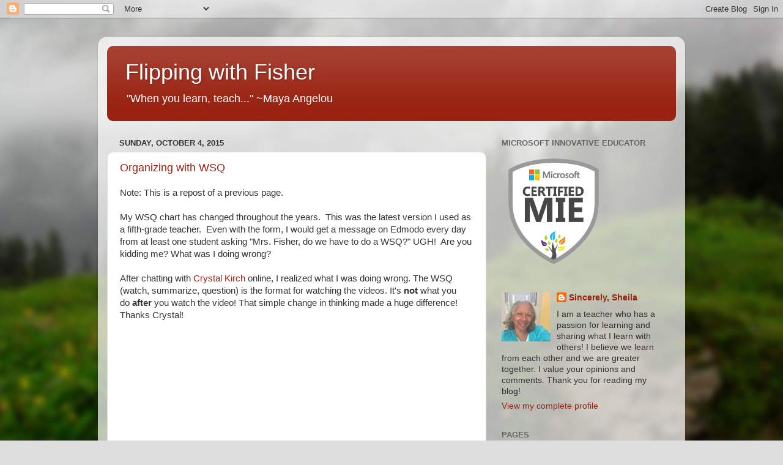

--- FILE ---
content_type: text/html; charset=UTF-8
request_url: http://www.flippinginfifth.com/2015/10/
body_size: 20012
content:
<!DOCTYPE html>
<html class='v2' dir='ltr' lang='en'>
<head>
<link href='https://www.blogger.com/static/v1/widgets/335934321-css_bundle_v2.css' rel='stylesheet' type='text/css'/>
<meta content='width=1100' name='viewport'/>
<meta content='text/html; charset=UTF-8' http-equiv='Content-Type'/>
<meta content='blogger' name='generator'/>
<link href='http://www.flippinginfifth.com/favicon.ico' rel='icon' type='image/x-icon'/>
<link href='http://www.flippinginfifth.com/2015/10/' rel='canonical'/>
<link rel="alternate" type="application/atom+xml" title="Flipping with Fisher - Atom" href="http://www.flippinginfifth.com/feeds/posts/default" />
<link rel="alternate" type="application/rss+xml" title="Flipping with Fisher - RSS" href="http://www.flippinginfifth.com/feeds/posts/default?alt=rss" />
<link rel="service.post" type="application/atom+xml" title="Flipping with Fisher - Atom" href="https://www.blogger.com/feeds/1569593818307032505/posts/default" />
<!--Can't find substitution for tag [blog.ieCssRetrofitLinks]-->
<meta content='A blog about my experiences teaching fifth and now 3rd grade in in a 1:1 iPad class.' name='description'/>
<meta content='http://www.flippinginfifth.com/2015/10/' property='og:url'/>
<meta content='Flipping with Fisher' property='og:title'/>
<meta content='A blog about my experiences teaching fifth and now 3rd grade in in a 1:1 iPad class.' property='og:description'/>
<title>Flipping with Fisher: October 2015</title>
<style id='page-skin-1' type='text/css'><!--
/*-----------------------------------------------
Blogger Template Style
Name:     Picture Window
Designer: Blogger
URL:      www.blogger.com
----------------------------------------------- */
/* Content
----------------------------------------------- */
body {
font: normal normal 15px Arial, Tahoma, Helvetica, FreeSans, sans-serif;
color: #333333;
background: #dddddd url(//themes.googleusercontent.com/image?id=1fupio4xM9eVxyr-k5QC5RiCJlYR35r9dXsp63RKsKt64v33poi2MvnjkX_1MULBY8BsT) repeat-x fixed bottom center;
}
html body .region-inner {
min-width: 0;
max-width: 100%;
width: auto;
}
.content-outer {
font-size: 90%;
}
a:link {
text-decoration:none;
color: #992211;
}
a:visited {
text-decoration:none;
color: #771100;
}
a:hover {
text-decoration:underline;
color: #cc4411;
}
.content-outer {
background: transparent url(https://resources.blogblog.com/blogblog/data/1kt/transparent/white80.png) repeat scroll top left;
-moz-border-radius: 15px;
-webkit-border-radius: 15px;
-goog-ms-border-radius: 15px;
border-radius: 15px;
-moz-box-shadow: 0 0 3px rgba(0, 0, 0, .15);
-webkit-box-shadow: 0 0 3px rgba(0, 0, 0, .15);
-goog-ms-box-shadow: 0 0 3px rgba(0, 0, 0, .15);
box-shadow: 0 0 3px rgba(0, 0, 0, .15);
margin: 30px auto;
}
.content-inner {
padding: 15px;
}
/* Header
----------------------------------------------- */
.header-outer {
background: #992211 url(https://resources.blogblog.com/blogblog/data/1kt/transparent/header_gradient_shade.png) repeat-x scroll top left;
_background-image: none;
color: #ffffff;
-moz-border-radius: 10px;
-webkit-border-radius: 10px;
-goog-ms-border-radius: 10px;
border-radius: 10px;
}
.Header img, .Header #header-inner {
-moz-border-radius: 10px;
-webkit-border-radius: 10px;
-goog-ms-border-radius: 10px;
border-radius: 10px;
}
.header-inner .Header .titlewrapper,
.header-inner .Header .descriptionwrapper {
padding-left: 30px;
padding-right: 30px;
}
.Header h1 {
font: normal normal 36px Arial, Tahoma, Helvetica, FreeSans, sans-serif;
text-shadow: 1px 1px 3px rgba(0, 0, 0, 0.3);
}
.Header h1 a {
color: #ffffff;
}
.Header .description {
font-size: 130%;
}
/* Tabs
----------------------------------------------- */
.tabs-inner {
margin: .5em 0 0;
padding: 0;
}
.tabs-inner .section {
margin: 0;
}
.tabs-inner .widget ul {
padding: 0;
background: #f5f5f5 url(https://resources.blogblog.com/blogblog/data/1kt/transparent/tabs_gradient_shade.png) repeat scroll bottom;
-moz-border-radius: 10px;
-webkit-border-radius: 10px;
-goog-ms-border-radius: 10px;
border-radius: 10px;
}
.tabs-inner .widget li {
border: none;
}
.tabs-inner .widget li a {
display: inline-block;
padding: .5em 1em;
margin-right: 0;
color: #992211;
font: normal normal 15px Arial, Tahoma, Helvetica, FreeSans, sans-serif;
-moz-border-radius: 0 0 0 0;
-webkit-border-top-left-radius: 0;
-webkit-border-top-right-radius: 0;
-goog-ms-border-radius: 0 0 0 0;
border-radius: 0 0 0 0;
background: transparent none no-repeat scroll top left;
border-right: 1px solid #cccccc;
}
.tabs-inner .widget li:first-child a {
padding-left: 1.25em;
-moz-border-radius-topleft: 10px;
-moz-border-radius-bottomleft: 10px;
-webkit-border-top-left-radius: 10px;
-webkit-border-bottom-left-radius: 10px;
-goog-ms-border-top-left-radius: 10px;
-goog-ms-border-bottom-left-radius: 10px;
border-top-left-radius: 10px;
border-bottom-left-radius: 10px;
}
.tabs-inner .widget li.selected a,
.tabs-inner .widget li a:hover {
position: relative;
z-index: 1;
background: #ffffff url(https://resources.blogblog.com/blogblog/data/1kt/transparent/tabs_gradient_shade.png) repeat scroll bottom;
color: #000000;
-moz-box-shadow: 0 0 0 rgba(0, 0, 0, .15);
-webkit-box-shadow: 0 0 0 rgba(0, 0, 0, .15);
-goog-ms-box-shadow: 0 0 0 rgba(0, 0, 0, .15);
box-shadow: 0 0 0 rgba(0, 0, 0, .15);
}
/* Headings
----------------------------------------------- */
h2 {
font: bold normal 13px Arial, Tahoma, Helvetica, FreeSans, sans-serif;
text-transform: uppercase;
color: #666666;
margin: .5em 0;
}
/* Main
----------------------------------------------- */
.main-outer {
background: transparent none repeat scroll top center;
-moz-border-radius: 0 0 0 0;
-webkit-border-top-left-radius: 0;
-webkit-border-top-right-radius: 0;
-webkit-border-bottom-left-radius: 0;
-webkit-border-bottom-right-radius: 0;
-goog-ms-border-radius: 0 0 0 0;
border-radius: 0 0 0 0;
-moz-box-shadow: 0 0 0 rgba(0, 0, 0, .15);
-webkit-box-shadow: 0 0 0 rgba(0, 0, 0, .15);
-goog-ms-box-shadow: 0 0 0 rgba(0, 0, 0, .15);
box-shadow: 0 0 0 rgba(0, 0, 0, .15);
}
.main-inner {
padding: 15px 5px 20px;
}
.main-inner .column-center-inner {
padding: 0 0;
}
.main-inner .column-left-inner {
padding-left: 0;
}
.main-inner .column-right-inner {
padding-right: 0;
}
/* Posts
----------------------------------------------- */
h3.post-title {
margin: 0;
font: normal normal 18px Arial, Tahoma, Helvetica, FreeSans, sans-serif;
}
.comments h4 {
margin: 1em 0 0;
font: normal normal 18px Arial, Tahoma, Helvetica, FreeSans, sans-serif;
}
.date-header span {
color: #333333;
}
.post-outer {
background-color: #ffffff;
border: solid 1px #dddddd;
-moz-border-radius: 10px;
-webkit-border-radius: 10px;
border-radius: 10px;
-goog-ms-border-radius: 10px;
padding: 15px 20px;
margin: 0 -20px 20px;
}
.post-body {
line-height: 1.4;
font-size: 110%;
position: relative;
}
.post-header {
margin: 0 0 1.5em;
color: #999999;
line-height: 1.6;
}
.post-footer {
margin: .5em 0 0;
color: #999999;
line-height: 1.6;
}
#blog-pager {
font-size: 140%
}
#comments .comment-author {
padding-top: 1.5em;
border-top: dashed 1px #ccc;
border-top: dashed 1px rgba(128, 128, 128, .5);
background-position: 0 1.5em;
}
#comments .comment-author:first-child {
padding-top: 0;
border-top: none;
}
.avatar-image-container {
margin: .2em 0 0;
}
/* Comments
----------------------------------------------- */
.comments .comments-content .icon.blog-author {
background-repeat: no-repeat;
background-image: url([data-uri]);
}
.comments .comments-content .loadmore a {
border-top: 1px solid #cc4411;
border-bottom: 1px solid #cc4411;
}
.comments .continue {
border-top: 2px solid #cc4411;
}
/* Widgets
----------------------------------------------- */
.widget ul, .widget #ArchiveList ul.flat {
padding: 0;
list-style: none;
}
.widget ul li, .widget #ArchiveList ul.flat li {
border-top: dashed 1px #ccc;
border-top: dashed 1px rgba(128, 128, 128, .5);
}
.widget ul li:first-child, .widget #ArchiveList ul.flat li:first-child {
border-top: none;
}
.widget .post-body ul {
list-style: disc;
}
.widget .post-body ul li {
border: none;
}
/* Footer
----------------------------------------------- */
.footer-outer {
color:#eeeeee;
background: transparent url(https://resources.blogblog.com/blogblog/data/1kt/transparent/black50.png) repeat scroll top left;
-moz-border-radius: 10px 10px 10px 10px;
-webkit-border-top-left-radius: 10px;
-webkit-border-top-right-radius: 10px;
-webkit-border-bottom-left-radius: 10px;
-webkit-border-bottom-right-radius: 10px;
-goog-ms-border-radius: 10px 10px 10px 10px;
border-radius: 10px 10px 10px 10px;
-moz-box-shadow: 0 0 0 rgba(0, 0, 0, .15);
-webkit-box-shadow: 0 0 0 rgba(0, 0, 0, .15);
-goog-ms-box-shadow: 0 0 0 rgba(0, 0, 0, .15);
box-shadow: 0 0 0 rgba(0, 0, 0, .15);
}
.footer-inner {
padding: 10px 5px 20px;
}
.footer-outer a {
color: #ffffdd;
}
.footer-outer a:visited {
color: #cccc99;
}
.footer-outer a:hover {
color: #ffffff;
}
.footer-outer .widget h2 {
color: #bbbbbb;
}
/* Mobile
----------------------------------------------- */
html body.mobile {
height: auto;
}
html body.mobile {
min-height: 480px;
background-size: 100% auto;
}
.mobile .body-fauxcolumn-outer {
background: transparent none repeat scroll top left;
}
html .mobile .mobile-date-outer, html .mobile .blog-pager {
border-bottom: none;
background: transparent none repeat scroll top center;
margin-bottom: 10px;
}
.mobile .date-outer {
background: transparent none repeat scroll top center;
}
.mobile .header-outer, .mobile .main-outer,
.mobile .post-outer, .mobile .footer-outer {
-moz-border-radius: 0;
-webkit-border-radius: 0;
-goog-ms-border-radius: 0;
border-radius: 0;
}
.mobile .content-outer,
.mobile .main-outer,
.mobile .post-outer {
background: inherit;
border: none;
}
.mobile .content-outer {
font-size: 100%;
}
.mobile-link-button {
background-color: #992211;
}
.mobile-link-button a:link, .mobile-link-button a:visited {
color: #ffffff;
}
.mobile-index-contents {
color: #333333;
}
.mobile .tabs-inner .PageList .widget-content {
background: #ffffff url(https://resources.blogblog.com/blogblog/data/1kt/transparent/tabs_gradient_shade.png) repeat scroll bottom;
color: #000000;
}
.mobile .tabs-inner .PageList .widget-content .pagelist-arrow {
border-left: 1px solid #cccccc;
}

--></style>
<style id='template-skin-1' type='text/css'><!--
body {
min-width: 960px;
}
.content-outer, .content-fauxcolumn-outer, .region-inner {
min-width: 960px;
max-width: 960px;
_width: 960px;
}
.main-inner .columns {
padding-left: 0;
padding-right: 310px;
}
.main-inner .fauxcolumn-center-outer {
left: 0;
right: 310px;
/* IE6 does not respect left and right together */
_width: expression(this.parentNode.offsetWidth -
parseInt("0") -
parseInt("310px") + 'px');
}
.main-inner .fauxcolumn-left-outer {
width: 0;
}
.main-inner .fauxcolumn-right-outer {
width: 310px;
}
.main-inner .column-left-outer {
width: 0;
right: 100%;
margin-left: -0;
}
.main-inner .column-right-outer {
width: 310px;
margin-right: -310px;
}
#layout {
min-width: 0;
}
#layout .content-outer {
min-width: 0;
width: 800px;
}
#layout .region-inner {
min-width: 0;
width: auto;
}
body#layout div.add_widget {
padding: 8px;
}
body#layout div.add_widget a {
margin-left: 32px;
}
--></style>
<style>
    body {background-image:url(\/\/themes.googleusercontent.com\/image?id=1fupio4xM9eVxyr-k5QC5RiCJlYR35r9dXsp63RKsKt64v33poi2MvnjkX_1MULBY8BsT);}
    
@media (max-width: 200px) { body {background-image:url(\/\/themes.googleusercontent.com\/image?id=1fupio4xM9eVxyr-k5QC5RiCJlYR35r9dXsp63RKsKt64v33poi2MvnjkX_1MULBY8BsT&options=w200);}}
@media (max-width: 400px) and (min-width: 201px) { body {background-image:url(\/\/themes.googleusercontent.com\/image?id=1fupio4xM9eVxyr-k5QC5RiCJlYR35r9dXsp63RKsKt64v33poi2MvnjkX_1MULBY8BsT&options=w400);}}
@media (max-width: 800px) and (min-width: 401px) { body {background-image:url(\/\/themes.googleusercontent.com\/image?id=1fupio4xM9eVxyr-k5QC5RiCJlYR35r9dXsp63RKsKt64v33poi2MvnjkX_1MULBY8BsT&options=w800);}}
@media (max-width: 1200px) and (min-width: 801px) { body {background-image:url(\/\/themes.googleusercontent.com\/image?id=1fupio4xM9eVxyr-k5QC5RiCJlYR35r9dXsp63RKsKt64v33poi2MvnjkX_1MULBY8BsT&options=w1200);}}
/* Last tag covers anything over one higher than the previous max-size cap. */
@media (min-width: 1201px) { body {background-image:url(\/\/themes.googleusercontent.com\/image?id=1fupio4xM9eVxyr-k5QC5RiCJlYR35r9dXsp63RKsKt64v33poi2MvnjkX_1MULBY8BsT&options=w1600);}}
  </style>
<link href='https://www.blogger.com/dyn-css/authorization.css?targetBlogID=1569593818307032505&amp;zx=378fa98c-83c8-40f0-81a8-47ba8d53b351' media='none' onload='if(media!=&#39;all&#39;)media=&#39;all&#39;' rel='stylesheet'/><noscript><link href='https://www.blogger.com/dyn-css/authorization.css?targetBlogID=1569593818307032505&amp;zx=378fa98c-83c8-40f0-81a8-47ba8d53b351' rel='stylesheet'/></noscript>
<meta name='google-adsense-platform-account' content='ca-host-pub-1556223355139109'/>
<meta name='google-adsense-platform-domain' content='blogspot.com'/>

</head>
<body class='loading variant-shade'>
<div class='navbar section' id='navbar' name='Navbar'><div class='widget Navbar' data-version='1' id='Navbar1'><script type="text/javascript">
    function setAttributeOnload(object, attribute, val) {
      if(window.addEventListener) {
        window.addEventListener('load',
          function(){ object[attribute] = val; }, false);
      } else {
        window.attachEvent('onload', function(){ object[attribute] = val; });
      }
    }
  </script>
<div id="navbar-iframe-container"></div>
<script type="text/javascript" src="https://apis.google.com/js/platform.js"></script>
<script type="text/javascript">
      gapi.load("gapi.iframes:gapi.iframes.style.bubble", function() {
        if (gapi.iframes && gapi.iframes.getContext) {
          gapi.iframes.getContext().openChild({
              url: 'https://www.blogger.com/navbar/1569593818307032505?origin\x3dhttp://www.flippinginfifth.com',
              where: document.getElementById("navbar-iframe-container"),
              id: "navbar-iframe"
          });
        }
      });
    </script><script type="text/javascript">
(function() {
var script = document.createElement('script');
script.type = 'text/javascript';
script.src = '//pagead2.googlesyndication.com/pagead/js/google_top_exp.js';
var head = document.getElementsByTagName('head')[0];
if (head) {
head.appendChild(script);
}})();
</script>
</div></div>
<div class='body-fauxcolumns'>
<div class='fauxcolumn-outer body-fauxcolumn-outer'>
<div class='cap-top'>
<div class='cap-left'></div>
<div class='cap-right'></div>
</div>
<div class='fauxborder-left'>
<div class='fauxborder-right'></div>
<div class='fauxcolumn-inner'>
</div>
</div>
<div class='cap-bottom'>
<div class='cap-left'></div>
<div class='cap-right'></div>
</div>
</div>
</div>
<div class='content'>
<div class='content-fauxcolumns'>
<div class='fauxcolumn-outer content-fauxcolumn-outer'>
<div class='cap-top'>
<div class='cap-left'></div>
<div class='cap-right'></div>
</div>
<div class='fauxborder-left'>
<div class='fauxborder-right'></div>
<div class='fauxcolumn-inner'>
</div>
</div>
<div class='cap-bottom'>
<div class='cap-left'></div>
<div class='cap-right'></div>
</div>
</div>
</div>
<div class='content-outer'>
<div class='content-cap-top cap-top'>
<div class='cap-left'></div>
<div class='cap-right'></div>
</div>
<div class='fauxborder-left content-fauxborder-left'>
<div class='fauxborder-right content-fauxborder-right'></div>
<div class='content-inner'>
<header>
<div class='header-outer'>
<div class='header-cap-top cap-top'>
<div class='cap-left'></div>
<div class='cap-right'></div>
</div>
<div class='fauxborder-left header-fauxborder-left'>
<div class='fauxborder-right header-fauxborder-right'></div>
<div class='region-inner header-inner'>
<div class='header section' id='header' name='Header'><div class='widget Header' data-version='1' id='Header1'>
<div id='header-inner'>
<div class='titlewrapper'>
<h1 class='title'>
<a href='http://www.flippinginfifth.com/'>
Flipping with Fisher
</a>
</h1>
</div>
<div class='descriptionwrapper'>
<p class='description'><span>"When you learn, teach..." ~Maya Angelou</span></p>
</div>
</div>
</div></div>
</div>
</div>
<div class='header-cap-bottom cap-bottom'>
<div class='cap-left'></div>
<div class='cap-right'></div>
</div>
</div>
</header>
<div class='tabs-outer'>
<div class='tabs-cap-top cap-top'>
<div class='cap-left'></div>
<div class='cap-right'></div>
</div>
<div class='fauxborder-left tabs-fauxborder-left'>
<div class='fauxborder-right tabs-fauxborder-right'></div>
<div class='region-inner tabs-inner'>
<div class='tabs no-items section' id='crosscol' name='Cross-Column'></div>
<div class='tabs no-items section' id='crosscol-overflow' name='Cross-Column 2'></div>
</div>
</div>
<div class='tabs-cap-bottom cap-bottom'>
<div class='cap-left'></div>
<div class='cap-right'></div>
</div>
</div>
<div class='main-outer'>
<div class='main-cap-top cap-top'>
<div class='cap-left'></div>
<div class='cap-right'></div>
</div>
<div class='fauxborder-left main-fauxborder-left'>
<div class='fauxborder-right main-fauxborder-right'></div>
<div class='region-inner main-inner'>
<div class='columns fauxcolumns'>
<div class='fauxcolumn-outer fauxcolumn-center-outer'>
<div class='cap-top'>
<div class='cap-left'></div>
<div class='cap-right'></div>
</div>
<div class='fauxborder-left'>
<div class='fauxborder-right'></div>
<div class='fauxcolumn-inner'>
</div>
</div>
<div class='cap-bottom'>
<div class='cap-left'></div>
<div class='cap-right'></div>
</div>
</div>
<div class='fauxcolumn-outer fauxcolumn-left-outer'>
<div class='cap-top'>
<div class='cap-left'></div>
<div class='cap-right'></div>
</div>
<div class='fauxborder-left'>
<div class='fauxborder-right'></div>
<div class='fauxcolumn-inner'>
</div>
</div>
<div class='cap-bottom'>
<div class='cap-left'></div>
<div class='cap-right'></div>
</div>
</div>
<div class='fauxcolumn-outer fauxcolumn-right-outer'>
<div class='cap-top'>
<div class='cap-left'></div>
<div class='cap-right'></div>
</div>
<div class='fauxborder-left'>
<div class='fauxborder-right'></div>
<div class='fauxcolumn-inner'>
</div>
</div>
<div class='cap-bottom'>
<div class='cap-left'></div>
<div class='cap-right'></div>
</div>
</div>
<!-- corrects IE6 width calculation -->
<div class='columns-inner'>
<div class='column-center-outer'>
<div class='column-center-inner'>
<div class='main section' id='main' name='Main'><div class='widget Blog' data-version='1' id='Blog1'>
<div class='blog-posts hfeed'>

          <div class="date-outer">
        
<h2 class='date-header'><span>Sunday, October 4, 2015</span></h2>

          <div class="date-posts">
        
<div class='post-outer'>
<div class='post hentry uncustomized-post-template' itemprop='blogPost' itemscope='itemscope' itemtype='http://schema.org/BlogPosting'>
<meta content='1569593818307032505' itemprop='blogId'/>
<meta content='901794201323500919' itemprop='postId'/>
<a name='901794201323500919'></a>
<h3 class='post-title entry-title' itemprop='name'>
<a href='http://www.flippinginfifth.com/2015/10/organizing-with-wsq.html'>Organizing with WSQ</a>
</h3>
<div class='post-header'>
<div class='post-header-line-1'></div>
</div>
<div class='post-body entry-content' id='post-body-901794201323500919' itemprop='articleBody'>
Note: This is a repost of a previous page.<br />
<br />
My WSQ chart has changed throughout the years. &nbsp;This was the latest version I used as a fifth-grade teacher. &nbsp;Even with the form, I would get a message on Edmodo every day from at least one student asking "Mrs. Fisher, do we have to do a WSQ?" UGH! &nbsp;Are you kidding me? What was I doing wrong?<br />
<br />
After chatting with&nbsp;<a href="http://flippingwithkirch.blogspot.com/" target="_blank">Crystal Kirch</a>&nbsp;online, I realized what I was doing wrong. The WSQ (watch, summarize, question) is the format for watching the videos. It's&nbsp;<b>not&nbsp;</b>what you do&nbsp;<b>after</b>&nbsp;you watch the video! That simple change in thinking made a huge difference! Thanks Crystal!<br />
<br />
<iframe allowfullscreen="" frameborder="0" height="400" msallowfullscreen="" src="https://app.box.com/embed/preview/72sank7ygqzusix7uz42?theme=dark" webkitallowfullscreen="" width="500"></iframe><br />
<br />
After completing their summary, the students answered questions about the video on a Google Document. I could quickly check before class to see who understood the material on the video.<br />
<br />
Then I switched to using the calendars you see below. &nbsp;The chart would let them know when their video responses were due. &nbsp;I stapled the chart into each child's math folder.&nbsp;This really helped the students stay on track with their assignments. &nbsp;I got the idea for using the folders after reading Deliah Bush's blog post, "<a href="http://flippedclassroom.blogspot.com/2012/11/how-am-i-making-this-work.html">How Am I Making This Work?"</a><br />
<br />
Next year I hope to have most of the guided questions filled in before giving these to the students. If your students need a template to help them summarize, they could still use the form and just paste it into their math notebooks.&nbsp;You can see initially I wanted to include the class activities we would do to practice the skill we learned in the video. Then later I switched to including the Learning Goal. I'm sure it will look a little different next year. It's a work in progress!<br />
<br />
<iframe allowfullscreen="" frameborder="0" height="400" msallowfullscreen="" src="https://app.box.com/embed/preview/64sto1kylfc84gkp86k4?theme=dark" webkitallowfullscreen="" width="500"></iframe><br />
<br />
<br />
<div style='clear: both;'></div>
</div>
<div class='post-footer'>
<div class='post-footer-line post-footer-line-1'>
<span class='post-author vcard'>
</span>
<span class='post-timestamp'>
at
<meta content='http://www.flippinginfifth.com/2015/10/organizing-with-wsq.html' itemprop='url'/>
<a class='timestamp-link' href='http://www.flippinginfifth.com/2015/10/organizing-with-wsq.html' rel='bookmark' title='permanent link'><abbr class='published' itemprop='datePublished' title='2015-10-04T13:20:00-04:00'>October 04, 2015</abbr></a>
</span>
<span class='post-comment-link'>
<a class='comment-link' href='http://www.flippinginfifth.com/2015/10/organizing-with-wsq.html#comment-form' onclick=''>
No comments:
  </a>
</span>
<span class='post-icons'>
<span class='item-control blog-admin pid-1812605270'>
<a href='https://www.blogger.com/post-edit.g?blogID=1569593818307032505&postID=901794201323500919&from=pencil' title='Edit Post'>
<img alt='' class='icon-action' height='18' src='https://resources.blogblog.com/img/icon18_edit_allbkg.gif' width='18'/>
</a>
</span>
</span>
<div class='post-share-buttons goog-inline-block'>
<a class='goog-inline-block share-button sb-email' href='https://www.blogger.com/share-post.g?blogID=1569593818307032505&postID=901794201323500919&target=email' target='_blank' title='Email This'><span class='share-button-link-text'>Email This</span></a><a class='goog-inline-block share-button sb-blog' href='https://www.blogger.com/share-post.g?blogID=1569593818307032505&postID=901794201323500919&target=blog' onclick='window.open(this.href, "_blank", "height=270,width=475"); return false;' target='_blank' title='BlogThis!'><span class='share-button-link-text'>BlogThis!</span></a><a class='goog-inline-block share-button sb-twitter' href='https://www.blogger.com/share-post.g?blogID=1569593818307032505&postID=901794201323500919&target=twitter' target='_blank' title='Share to X'><span class='share-button-link-text'>Share to X</span></a><a class='goog-inline-block share-button sb-facebook' href='https://www.blogger.com/share-post.g?blogID=1569593818307032505&postID=901794201323500919&target=facebook' onclick='window.open(this.href, "_blank", "height=430,width=640"); return false;' target='_blank' title='Share to Facebook'><span class='share-button-link-text'>Share to Facebook</span></a><a class='goog-inline-block share-button sb-pinterest' href='https://www.blogger.com/share-post.g?blogID=1569593818307032505&postID=901794201323500919&target=pinterest' target='_blank' title='Share to Pinterest'><span class='share-button-link-text'>Share to Pinterest</span></a>
</div>
</div>
<div class='post-footer-line post-footer-line-2'>
<span class='post-labels'>
</span>
</div>
<div class='post-footer-line post-footer-line-3'>
<span class='post-location'>
</span>
</div>
</div>
</div>
</div>

        </div></div>
      
</div>
<div class='blog-pager' id='blog-pager'>
<span id='blog-pager-newer-link'>
<a class='blog-pager-newer-link' href='http://www.flippinginfifth.com/search?updated-max=2017-12-15T10:41:00-05:00&max-results=7&reverse-paginate=true' id='Blog1_blog-pager-newer-link' title='Newer Posts'>Newer Posts</a>
</span>
<span id='blog-pager-older-link'>
<a class='blog-pager-older-link' href='http://www.flippinginfifth.com/search?updated-max=2015-10-04T13:20:00-04:00&max-results=7' id='Blog1_blog-pager-older-link' title='Older Posts'>Older Posts</a>
</span>
<a class='home-link' href='http://www.flippinginfifth.com/'>Home</a>
</div>
<div class='clear'></div>
<div class='blog-feeds'>
<div class='feed-links'>
Subscribe to:
<a class='feed-link' href='http://www.flippinginfifth.com/feeds/posts/default' target='_blank' type='application/atom+xml'>Comments (Atom)</a>
</div>
</div>
</div><div class='widget FeaturedPost' data-version='1' id='FeaturedPost1'>
<div class='post-summary'>
<h3><a href='http://www.flippinginfifth.com/2019/04/goodbye.html'>Goodbye!</a></h3>
<p>
Wow! I can&#8217;t believe I have not posted anything this entire school year! I&#8217;m not sure what that means.   I have decided that I will be retir...
</p>
</div>
<style type='text/css'>
    .image {
      width: 100%;
    }
  </style>
<div class='clear'></div>
</div><div class='widget PopularPosts' data-version='1' id='PopularPosts1'>
<div class='widget-content popular-posts'>
<ul>
<li>
<div class='item-content'>
<div class='item-thumbnail'>
<a href='http://www.flippinginfifth.com/2014/10/unwrap.html' target='_blank'>
<img alt='' border='0' src='https://blogger.googleusercontent.com/img/b/R29vZ2xl/AVvXsEh_JMR9uKMNCWoBK_nFBZDB3Wsubl1ILKRRF2Ibbx6oukabwgr3fDuBGhf9Tl45I0pBoHpSPzqvzmiU67YVn4ifRzjiPUCD6-SMCz6Wnfn0AVamBcxmEeaM85Ey_HgijLy8Glj_21JYKPE/w72-h72-p-k-no-nu/anchors+away.png'/>
</a>
</div>
<div class='item-title'><a href='http://www.flippinginfifth.com/2014/10/unwrap.html'>UNWRAP</a></div>
<div class='item-snippet'>     I&#160; am linking up with Deb at Crafting Connections to share this Reading Comprehension Anchor Chart. &#160; When I saw this acronym&#160;on our Co...</div>
</div>
<div style='clear: both;'></div>
</li>
<li>
<div class='item-content'>
<div class='item-thumbnail'>
<a href='http://www.flippinginfifth.com/2018/05/sharing-love-on-digital-learning-day.html' target='_blank'>
<img alt='' border='0' src='https://blogger.googleusercontent.com/img/b/R29vZ2xl/AVvXsEjzPAzlcArDBEZHf0zKy2ivZG2BCuQ1nwl9l-fIt58B7qJpE-yhiQEXgWYBkhGRmxZncZyv1SglaGuv6q2Pa_Z0Zz0hnYldNyG-B-PhD0-Bg0dJOo40AHuktgs6udwYWKTQifvg9_LwppY/w72-h72-p-k-no-nu/Green+Screen.jpg'/>
</a>
</div>
<div class='item-title'><a href='http://www.flippinginfifth.com/2018/05/sharing-love-on-digital-learning-day.html'>Sharing the Love on Digital Learning Day!</a></div>
<div class='item-snippet'>February 16 was Digital Learning Day! It just so happened to fall right after Valentine&#39;s Day. So we couldn&#39;t pass up this opportuni...</div>
</div>
<div style='clear: both;'></div>
</li>
<li>
<div class='item-content'>
<div class='item-thumbnail'>
<a href='http://www.flippinginfifth.com/2017/12/today-was-good-day.html' target='_blank'>
<img alt='' border='0' src='https://blogger.googleusercontent.com/img/b/R29vZ2xl/AVvXsEgPgz2nRprLRfdN71rqwPQlSWQ89sJYXoiQn8fNi6v2lbCEtk7qui0Aqlomu5WGSVbl1kB3svRZM-K58nk2nga-zto-GXML76QiAdAuMmnDqVGtYDIgrmhUt3KJuVnbWBooilkUgz6BxsQ/w72-h72-p-k-no-nu/explorers.INB.jpg'/>
</a>
</div>
<div class='item-title'><a href='http://www.flippinginfifth.com/2017/12/today-was-good-day.html'>Today Was a Good Day!</a></div>
<div class='item-snippet'>I just introduced my class to Sway . &#160;It is available in the App store. But I found out that to be able to add searchable photos, my student...</div>
</div>
<div style='clear: both;'></div>
</li>
</ul>
<div class='clear'></div>
</div>
</div></div>
</div>
</div>
<div class='column-left-outer'>
<div class='column-left-inner'>
<aside>
</aside>
</div>
</div>
<div class='column-right-outer'>
<div class='column-right-inner'>
<aside>
<div class='sidebar section' id='sidebar-right-1'><div class='widget Image' data-version='1' id='Image8'>
<h2>Microsoft Innovative Educator</h2>
<div class='widget-content'>
<img alt='Microsoft Innovative Educator' height='195' id='Image8_img' src='https://blogger.googleusercontent.com/img/b/R29vZ2xl/AVvXsEizi6o6qqYQpWF4-D7rwkix1XihE4HAiWSHYZ6gYWFKQoL9ttNgKQzJdTWNWGR8iJwj4QjMZjDe7G1n3_NYK37tirfzWHfd0I7qHWQBOdfqMYiLTtMtft-FfLdykpTWFCpQrRr9YrAf-wM/s1600/MIE.png' width='170'/>
<br/>
</div>
<div class='clear'></div>
</div><div class='widget Profile' data-version='1' id='Profile1'>
<div class='widget-content'>
<a href='https://www.blogger.com/profile/10038671642078343466'><img alt='My photo' class='profile-img' height='80' src='//blogger.googleusercontent.com/img/b/R29vZ2xl/AVvXsEjd6F2AcmARkFSfrku0VfnF0TFUsOEie7Dt969kMy92pbSRz73bmpR491M02x3R3IIFyujRe6DqoqPdhOTkPXB_pWNJTQk8jTHanTNChekeN0cZu19hm41RA0xEOWiaQ8o/s113/IMG_2797%5B1%5D.JPG' width='80'/></a>
<dl class='profile-datablock'>
<dt class='profile-data'>
<a class='profile-name-link g-profile' href='https://www.blogger.com/profile/10038671642078343466' rel='author' style='background-image: url(//www.blogger.com/img/logo-16.png);'>
Sincerely, Sheila
</a>
</dt>
<dd class='profile-textblock'>I am a teacher who has a passion for learning and sharing what I learn with others!  I believe we learn from each other and we are greater together.  I value your opinions and comments.

Thank you for reading my blog!</dd>
</dl>
<a class='profile-link' href='https://www.blogger.com/profile/10038671642078343466' rel='author'>View my complete profile</a>
<div class='clear'></div>
</div>
</div><div class='widget PageList' data-version='1' id='PageList1'>
<h2>Pages</h2>
<div class='widget-content'>
<ul>
<li>
<a href='http://www.flippinginfifth.com/'>Home</a>
</li>
<li>
<a href='http://www.flippinginfifth.com/p/presentations.html'>Presentations and Contact Info.</a>
</li>
<li>
<a href='http://www.sophia.org/an-introduction-to-flipping-tutorial'>Flipping 101</a>
</li>
</ul>
<div class='clear'></div>
</div>
</div><div class='widget Image' data-version='1' id='Image9'>
<div class='widget-content'>
<img alt='' height='258' id='Image9_img' src='https://blogger.googleusercontent.com/img/b/R29vZ2xl/AVvXsEita7RVd7VteffOAJfDilBdjlJFPbjrd7s2EddwRrMNU_cKw_LxbFYyimPutA_mrzkTnv7eLWkE164h7izRLq5-EdOFgFKXy7RmAbmfLGzt-izXsMtRM028YJb8EpwpG7LWsq2WCXrPJ2U/s1600/8205D662-8DD7-49DE-8297-B38847AF04B0.png' width='258'/>
<br/>
</div>
<div class='clear'></div>
</div><div class='widget BlogSearch' data-version='1' id='BlogSearch1'>
<h2 class='title'>Search This Blog</h2>
<div class='widget-content'>
<div id='BlogSearch1_form'>
<form action='http://www.flippinginfifth.com/search' class='gsc-search-box' target='_top'>
<table cellpadding='0' cellspacing='0' class='gsc-search-box'>
<tbody>
<tr>
<td class='gsc-input'>
<input autocomplete='off' class='gsc-input' name='q' size='10' title='search' type='text' value=''/>
</td>
<td class='gsc-search-button'>
<input class='gsc-search-button' title='search' type='submit' value='Search'/>
</td>
</tr>
</tbody>
</table>
</form>
</div>
</div>
<div class='clear'></div>
</div>
<div class='widget BlogArchive' data-version='1' id='BlogArchive1'>
<h2>Blog Archive</h2>
<div class='widget-content'>
<div id='ArchiveList'>
<div id='BlogArchive1_ArchiveList'>
<ul class='hierarchy'>
<li class='archivedate collapsed'>
<a class='toggle' href='javascript:void(0)'>
<span class='zippy'>

        &#9658;&#160;
      
</span>
</a>
<a class='post-count-link' href='http://www.flippinginfifth.com/2019/'>
2019
</a>
<span class='post-count' dir='ltr'>(1)</span>
<ul class='hierarchy'>
<li class='archivedate collapsed'>
<a class='toggle' href='javascript:void(0)'>
<span class='zippy'>

        &#9658;&#160;
      
</span>
</a>
<a class='post-count-link' href='http://www.flippinginfifth.com/2019/04/'>
April
</a>
<span class='post-count' dir='ltr'>(1)</span>
</li>
</ul>
</li>
</ul>
<ul class='hierarchy'>
<li class='archivedate collapsed'>
<a class='toggle' href='javascript:void(0)'>
<span class='zippy'>

        &#9658;&#160;
      
</span>
</a>
<a class='post-count-link' href='http://www.flippinginfifth.com/2018/'>
2018
</a>
<span class='post-count' dir='ltr'>(3)</span>
<ul class='hierarchy'>
<li class='archivedate collapsed'>
<a class='toggle' href='javascript:void(0)'>
<span class='zippy'>

        &#9658;&#160;
      
</span>
</a>
<a class='post-count-link' href='http://www.flippinginfifth.com/2018/06/'>
June
</a>
<span class='post-count' dir='ltr'>(1)</span>
</li>
</ul>
<ul class='hierarchy'>
<li class='archivedate collapsed'>
<a class='toggle' href='javascript:void(0)'>
<span class='zippy'>

        &#9658;&#160;
      
</span>
</a>
<a class='post-count-link' href='http://www.flippinginfifth.com/2018/05/'>
May
</a>
<span class='post-count' dir='ltr'>(1)</span>
</li>
</ul>
<ul class='hierarchy'>
<li class='archivedate collapsed'>
<a class='toggle' href='javascript:void(0)'>
<span class='zippy'>

        &#9658;&#160;
      
</span>
</a>
<a class='post-count-link' href='http://www.flippinginfifth.com/2018/02/'>
February
</a>
<span class='post-count' dir='ltr'>(1)</span>
</li>
</ul>
</li>
</ul>
<ul class='hierarchy'>
<li class='archivedate collapsed'>
<a class='toggle' href='javascript:void(0)'>
<span class='zippy'>

        &#9658;&#160;
      
</span>
</a>
<a class='post-count-link' href='http://www.flippinginfifth.com/2017/'>
2017
</a>
<span class='post-count' dir='ltr'>(3)</span>
<ul class='hierarchy'>
<li class='archivedate collapsed'>
<a class='toggle' href='javascript:void(0)'>
<span class='zippy'>

        &#9658;&#160;
      
</span>
</a>
<a class='post-count-link' href='http://www.flippinginfifth.com/2017/12/'>
December
</a>
<span class='post-count' dir='ltr'>(1)</span>
</li>
</ul>
<ul class='hierarchy'>
<li class='archivedate collapsed'>
<a class='toggle' href='javascript:void(0)'>
<span class='zippy'>

        &#9658;&#160;
      
</span>
</a>
<a class='post-count-link' href='http://www.flippinginfifth.com/2017/09/'>
September
</a>
<span class='post-count' dir='ltr'>(1)</span>
</li>
</ul>
<ul class='hierarchy'>
<li class='archivedate collapsed'>
<a class='toggle' href='javascript:void(0)'>
<span class='zippy'>

        &#9658;&#160;
      
</span>
</a>
<a class='post-count-link' href='http://www.flippinginfifth.com/2017/02/'>
February
</a>
<span class='post-count' dir='ltr'>(1)</span>
</li>
</ul>
</li>
</ul>
<ul class='hierarchy'>
<li class='archivedate collapsed'>
<a class='toggle' href='javascript:void(0)'>
<span class='zippy'>

        &#9658;&#160;
      
</span>
</a>
<a class='post-count-link' href='http://www.flippinginfifth.com/2016/'>
2016
</a>
<span class='post-count' dir='ltr'>(5)</span>
<ul class='hierarchy'>
<li class='archivedate collapsed'>
<a class='toggle' href='javascript:void(0)'>
<span class='zippy'>

        &#9658;&#160;
      
</span>
</a>
<a class='post-count-link' href='http://www.flippinginfifth.com/2016/10/'>
October
</a>
<span class='post-count' dir='ltr'>(1)</span>
</li>
</ul>
<ul class='hierarchy'>
<li class='archivedate collapsed'>
<a class='toggle' href='javascript:void(0)'>
<span class='zippy'>

        &#9658;&#160;
      
</span>
</a>
<a class='post-count-link' href='http://www.flippinginfifth.com/2016/08/'>
August
</a>
<span class='post-count' dir='ltr'>(1)</span>
</li>
</ul>
<ul class='hierarchy'>
<li class='archivedate collapsed'>
<a class='toggle' href='javascript:void(0)'>
<span class='zippy'>

        &#9658;&#160;
      
</span>
</a>
<a class='post-count-link' href='http://www.flippinginfifth.com/2016/05/'>
May
</a>
<span class='post-count' dir='ltr'>(1)</span>
</li>
</ul>
<ul class='hierarchy'>
<li class='archivedate collapsed'>
<a class='toggle' href='javascript:void(0)'>
<span class='zippy'>

        &#9658;&#160;
      
</span>
</a>
<a class='post-count-link' href='http://www.flippinginfifth.com/2016/03/'>
March
</a>
<span class='post-count' dir='ltr'>(1)</span>
</li>
</ul>
<ul class='hierarchy'>
<li class='archivedate collapsed'>
<a class='toggle' href='javascript:void(0)'>
<span class='zippy'>

        &#9658;&#160;
      
</span>
</a>
<a class='post-count-link' href='http://www.flippinginfifth.com/2016/01/'>
January
</a>
<span class='post-count' dir='ltr'>(1)</span>
</li>
</ul>
</li>
</ul>
<ul class='hierarchy'>
<li class='archivedate expanded'>
<a class='toggle' href='javascript:void(0)'>
<span class='zippy toggle-open'>

        &#9660;&#160;
      
</span>
</a>
<a class='post-count-link' href='http://www.flippinginfifth.com/2015/'>
2015
</a>
<span class='post-count' dir='ltr'>(7)</span>
<ul class='hierarchy'>
<li class='archivedate expanded'>
<a class='toggle' href='javascript:void(0)'>
<span class='zippy toggle-open'>

        &#9660;&#160;
      
</span>
</a>
<a class='post-count-link' href='http://www.flippinginfifth.com/2015/10/'>
October
</a>
<span class='post-count' dir='ltr'>(1)</span>
<ul class='posts'>
<li><a href='http://www.flippinginfifth.com/2015/10/organizing-with-wsq.html'>Organizing with WSQ</a></li>
</ul>
</li>
</ul>
<ul class='hierarchy'>
<li class='archivedate collapsed'>
<a class='toggle' href='javascript:void(0)'>
<span class='zippy'>

        &#9658;&#160;
      
</span>
</a>
<a class='post-count-link' href='http://www.flippinginfifth.com/2015/09/'>
September
</a>
<span class='post-count' dir='ltr'>(1)</span>
</li>
</ul>
<ul class='hierarchy'>
<li class='archivedate collapsed'>
<a class='toggle' href='javascript:void(0)'>
<span class='zippy'>

        &#9658;&#160;
      
</span>
</a>
<a class='post-count-link' href='http://www.flippinginfifth.com/2015/07/'>
July
</a>
<span class='post-count' dir='ltr'>(1)</span>
</li>
</ul>
<ul class='hierarchy'>
<li class='archivedate collapsed'>
<a class='toggle' href='javascript:void(0)'>
<span class='zippy'>

        &#9658;&#160;
      
</span>
</a>
<a class='post-count-link' href='http://www.flippinginfifth.com/2015/06/'>
June
</a>
<span class='post-count' dir='ltr'>(2)</span>
</li>
</ul>
<ul class='hierarchy'>
<li class='archivedate collapsed'>
<a class='toggle' href='javascript:void(0)'>
<span class='zippy'>

        &#9658;&#160;
      
</span>
</a>
<a class='post-count-link' href='http://www.flippinginfifth.com/2015/04/'>
April
</a>
<span class='post-count' dir='ltr'>(1)</span>
</li>
</ul>
<ul class='hierarchy'>
<li class='archivedate collapsed'>
<a class='toggle' href='javascript:void(0)'>
<span class='zippy'>

        &#9658;&#160;
      
</span>
</a>
<a class='post-count-link' href='http://www.flippinginfifth.com/2015/01/'>
January
</a>
<span class='post-count' dir='ltr'>(1)</span>
</li>
</ul>
</li>
</ul>
<ul class='hierarchy'>
<li class='archivedate collapsed'>
<a class='toggle' href='javascript:void(0)'>
<span class='zippy'>

        &#9658;&#160;
      
</span>
</a>
<a class='post-count-link' href='http://www.flippinginfifth.com/2014/'>
2014
</a>
<span class='post-count' dir='ltr'>(30)</span>
<ul class='hierarchy'>
<li class='archivedate collapsed'>
<a class='toggle' href='javascript:void(0)'>
<span class='zippy'>

        &#9658;&#160;
      
</span>
</a>
<a class='post-count-link' href='http://www.flippinginfifth.com/2014/12/'>
December
</a>
<span class='post-count' dir='ltr'>(2)</span>
</li>
</ul>
<ul class='hierarchy'>
<li class='archivedate collapsed'>
<a class='toggle' href='javascript:void(0)'>
<span class='zippy'>

        &#9658;&#160;
      
</span>
</a>
<a class='post-count-link' href='http://www.flippinginfifth.com/2014/11/'>
November
</a>
<span class='post-count' dir='ltr'>(2)</span>
</li>
</ul>
<ul class='hierarchy'>
<li class='archivedate collapsed'>
<a class='toggle' href='javascript:void(0)'>
<span class='zippy'>

        &#9658;&#160;
      
</span>
</a>
<a class='post-count-link' href='http://www.flippinginfifth.com/2014/10/'>
October
</a>
<span class='post-count' dir='ltr'>(4)</span>
</li>
</ul>
<ul class='hierarchy'>
<li class='archivedate collapsed'>
<a class='toggle' href='javascript:void(0)'>
<span class='zippy'>

        &#9658;&#160;
      
</span>
</a>
<a class='post-count-link' href='http://www.flippinginfifth.com/2014/09/'>
September
</a>
<span class='post-count' dir='ltr'>(6)</span>
</li>
</ul>
<ul class='hierarchy'>
<li class='archivedate collapsed'>
<a class='toggle' href='javascript:void(0)'>
<span class='zippy'>

        &#9658;&#160;
      
</span>
</a>
<a class='post-count-link' href='http://www.flippinginfifth.com/2014/08/'>
August
</a>
<span class='post-count' dir='ltr'>(1)</span>
</li>
</ul>
<ul class='hierarchy'>
<li class='archivedate collapsed'>
<a class='toggle' href='javascript:void(0)'>
<span class='zippy'>

        &#9658;&#160;
      
</span>
</a>
<a class='post-count-link' href='http://www.flippinginfifth.com/2014/07/'>
July
</a>
<span class='post-count' dir='ltr'>(2)</span>
</li>
</ul>
<ul class='hierarchy'>
<li class='archivedate collapsed'>
<a class='toggle' href='javascript:void(0)'>
<span class='zippy'>

        &#9658;&#160;
      
</span>
</a>
<a class='post-count-link' href='http://www.flippinginfifth.com/2014/06/'>
June
</a>
<span class='post-count' dir='ltr'>(2)</span>
</li>
</ul>
<ul class='hierarchy'>
<li class='archivedate collapsed'>
<a class='toggle' href='javascript:void(0)'>
<span class='zippy'>

        &#9658;&#160;
      
</span>
</a>
<a class='post-count-link' href='http://www.flippinginfifth.com/2014/05/'>
May
</a>
<span class='post-count' dir='ltr'>(2)</span>
</li>
</ul>
<ul class='hierarchy'>
<li class='archivedate collapsed'>
<a class='toggle' href='javascript:void(0)'>
<span class='zippy'>

        &#9658;&#160;
      
</span>
</a>
<a class='post-count-link' href='http://www.flippinginfifth.com/2014/04/'>
April
</a>
<span class='post-count' dir='ltr'>(3)</span>
</li>
</ul>
<ul class='hierarchy'>
<li class='archivedate collapsed'>
<a class='toggle' href='javascript:void(0)'>
<span class='zippy'>

        &#9658;&#160;
      
</span>
</a>
<a class='post-count-link' href='http://www.flippinginfifth.com/2014/03/'>
March
</a>
<span class='post-count' dir='ltr'>(2)</span>
</li>
</ul>
<ul class='hierarchy'>
<li class='archivedate collapsed'>
<a class='toggle' href='javascript:void(0)'>
<span class='zippy'>

        &#9658;&#160;
      
</span>
</a>
<a class='post-count-link' href='http://www.flippinginfifth.com/2014/02/'>
February
</a>
<span class='post-count' dir='ltr'>(3)</span>
</li>
</ul>
<ul class='hierarchy'>
<li class='archivedate collapsed'>
<a class='toggle' href='javascript:void(0)'>
<span class='zippy'>

        &#9658;&#160;
      
</span>
</a>
<a class='post-count-link' href='http://www.flippinginfifth.com/2014/01/'>
January
</a>
<span class='post-count' dir='ltr'>(1)</span>
</li>
</ul>
</li>
</ul>
<ul class='hierarchy'>
<li class='archivedate collapsed'>
<a class='toggle' href='javascript:void(0)'>
<span class='zippy'>

        &#9658;&#160;
      
</span>
</a>
<a class='post-count-link' href='http://www.flippinginfifth.com/2013/'>
2013
</a>
<span class='post-count' dir='ltr'>(27)</span>
<ul class='hierarchy'>
<li class='archivedate collapsed'>
<a class='toggle' href='javascript:void(0)'>
<span class='zippy'>

        &#9658;&#160;
      
</span>
</a>
<a class='post-count-link' href='http://www.flippinginfifth.com/2013/12/'>
December
</a>
<span class='post-count' dir='ltr'>(1)</span>
</li>
</ul>
<ul class='hierarchy'>
<li class='archivedate collapsed'>
<a class='toggle' href='javascript:void(0)'>
<span class='zippy'>

        &#9658;&#160;
      
</span>
</a>
<a class='post-count-link' href='http://www.flippinginfifth.com/2013/11/'>
November
</a>
<span class='post-count' dir='ltr'>(3)</span>
</li>
</ul>
<ul class='hierarchy'>
<li class='archivedate collapsed'>
<a class='toggle' href='javascript:void(0)'>
<span class='zippy'>

        &#9658;&#160;
      
</span>
</a>
<a class='post-count-link' href='http://www.flippinginfifth.com/2013/10/'>
October
</a>
<span class='post-count' dir='ltr'>(2)</span>
</li>
</ul>
<ul class='hierarchy'>
<li class='archivedate collapsed'>
<a class='toggle' href='javascript:void(0)'>
<span class='zippy'>

        &#9658;&#160;
      
</span>
</a>
<a class='post-count-link' href='http://www.flippinginfifth.com/2013/09/'>
September
</a>
<span class='post-count' dir='ltr'>(1)</span>
</li>
</ul>
<ul class='hierarchy'>
<li class='archivedate collapsed'>
<a class='toggle' href='javascript:void(0)'>
<span class='zippy'>

        &#9658;&#160;
      
</span>
</a>
<a class='post-count-link' href='http://www.flippinginfifth.com/2013/08/'>
August
</a>
<span class='post-count' dir='ltr'>(1)</span>
</li>
</ul>
<ul class='hierarchy'>
<li class='archivedate collapsed'>
<a class='toggle' href='javascript:void(0)'>
<span class='zippy'>

        &#9658;&#160;
      
</span>
</a>
<a class='post-count-link' href='http://www.flippinginfifth.com/2013/07/'>
July
</a>
<span class='post-count' dir='ltr'>(5)</span>
</li>
</ul>
<ul class='hierarchy'>
<li class='archivedate collapsed'>
<a class='toggle' href='javascript:void(0)'>
<span class='zippy'>

        &#9658;&#160;
      
</span>
</a>
<a class='post-count-link' href='http://www.flippinginfifth.com/2013/06/'>
June
</a>
<span class='post-count' dir='ltr'>(3)</span>
</li>
</ul>
<ul class='hierarchy'>
<li class='archivedate collapsed'>
<a class='toggle' href='javascript:void(0)'>
<span class='zippy'>

        &#9658;&#160;
      
</span>
</a>
<a class='post-count-link' href='http://www.flippinginfifth.com/2013/05/'>
May
</a>
<span class='post-count' dir='ltr'>(1)</span>
</li>
</ul>
<ul class='hierarchy'>
<li class='archivedate collapsed'>
<a class='toggle' href='javascript:void(0)'>
<span class='zippy'>

        &#9658;&#160;
      
</span>
</a>
<a class='post-count-link' href='http://www.flippinginfifth.com/2013/04/'>
April
</a>
<span class='post-count' dir='ltr'>(3)</span>
</li>
</ul>
<ul class='hierarchy'>
<li class='archivedate collapsed'>
<a class='toggle' href='javascript:void(0)'>
<span class='zippy'>

        &#9658;&#160;
      
</span>
</a>
<a class='post-count-link' href='http://www.flippinginfifth.com/2013/03/'>
March
</a>
<span class='post-count' dir='ltr'>(3)</span>
</li>
</ul>
<ul class='hierarchy'>
<li class='archivedate collapsed'>
<a class='toggle' href='javascript:void(0)'>
<span class='zippy'>

        &#9658;&#160;
      
</span>
</a>
<a class='post-count-link' href='http://www.flippinginfifth.com/2013/02/'>
February
</a>
<span class='post-count' dir='ltr'>(2)</span>
</li>
</ul>
<ul class='hierarchy'>
<li class='archivedate collapsed'>
<a class='toggle' href='javascript:void(0)'>
<span class='zippy'>

        &#9658;&#160;
      
</span>
</a>
<a class='post-count-link' href='http://www.flippinginfifth.com/2013/01/'>
January
</a>
<span class='post-count' dir='ltr'>(2)</span>
</li>
</ul>
</li>
</ul>
<ul class='hierarchy'>
<li class='archivedate collapsed'>
<a class='toggle' href='javascript:void(0)'>
<span class='zippy'>

        &#9658;&#160;
      
</span>
</a>
<a class='post-count-link' href='http://www.flippinginfifth.com/2012/'>
2012
</a>
<span class='post-count' dir='ltr'>(23)</span>
<ul class='hierarchy'>
<li class='archivedate collapsed'>
<a class='toggle' href='javascript:void(0)'>
<span class='zippy'>

        &#9658;&#160;
      
</span>
</a>
<a class='post-count-link' href='http://www.flippinginfifth.com/2012/12/'>
December
</a>
<span class='post-count' dir='ltr'>(3)</span>
</li>
</ul>
<ul class='hierarchy'>
<li class='archivedate collapsed'>
<a class='toggle' href='javascript:void(0)'>
<span class='zippy'>

        &#9658;&#160;
      
</span>
</a>
<a class='post-count-link' href='http://www.flippinginfifth.com/2012/11/'>
November
</a>
<span class='post-count' dir='ltr'>(4)</span>
</li>
</ul>
<ul class='hierarchy'>
<li class='archivedate collapsed'>
<a class='toggle' href='javascript:void(0)'>
<span class='zippy'>

        &#9658;&#160;
      
</span>
</a>
<a class='post-count-link' href='http://www.flippinginfifth.com/2012/10/'>
October
</a>
<span class='post-count' dir='ltr'>(3)</span>
</li>
</ul>
<ul class='hierarchy'>
<li class='archivedate collapsed'>
<a class='toggle' href='javascript:void(0)'>
<span class='zippy'>

        &#9658;&#160;
      
</span>
</a>
<a class='post-count-link' href='http://www.flippinginfifth.com/2012/09/'>
September
</a>
<span class='post-count' dir='ltr'>(5)</span>
</li>
</ul>
<ul class='hierarchy'>
<li class='archivedate collapsed'>
<a class='toggle' href='javascript:void(0)'>
<span class='zippy'>

        &#9658;&#160;
      
</span>
</a>
<a class='post-count-link' href='http://www.flippinginfifth.com/2012/08/'>
August
</a>
<span class='post-count' dir='ltr'>(2)</span>
</li>
</ul>
<ul class='hierarchy'>
<li class='archivedate collapsed'>
<a class='toggle' href='javascript:void(0)'>
<span class='zippy'>

        &#9658;&#160;
      
</span>
</a>
<a class='post-count-link' href='http://www.flippinginfifth.com/2012/07/'>
July
</a>
<span class='post-count' dir='ltr'>(6)</span>
</li>
</ul>
</li>
</ul>
</div>
</div>
<div class='clear'></div>
</div>
</div><div class='widget Label' data-version='1' id='Label1'>
<h2>Labels</h2>
<div class='widget-content cloud-label-widget-content'>
<span class='label-size label-size-1'>
<a dir='ltr' href='http://www.flippinginfifth.com/search/label/3rd%20grade'>3rd grade</a>
</span>
<span class='label-size label-size-1'>
<a dir='ltr' href='http://www.flippinginfifth.com/search/label/Anchor%20Charts'>Anchor Charts</a>
</span>
<span class='label-size label-size-1'>
<a dir='ltr' href='http://www.flippinginfifth.com/search/label/apps'>apps</a>
</span>
<span class='label-size label-size-1'>
<a dir='ltr' href='http://www.flippinginfifth.com/search/label/arrays'>arrays</a>
</span>
<span class='label-size label-size-3'>
<a dir='ltr' href='http://www.flippinginfifth.com/search/label/assessment'>assessment</a>
</span>
<span class='label-size label-size-1'>
<a dir='ltr' href='http://www.flippinginfifth.com/search/label/Award'>Award</a>
</span>
<span class='label-size label-size-1'>
<a dir='ltr' href='http://www.flippinginfifth.com/search/label/Back%20to%20School'>Back to School</a>
</span>
<span class='label-size label-size-2'>
<a dir='ltr' href='http://www.flippinginfifth.com/search/label/blog'>blog</a>
</span>
<span class='label-size label-size-1'>
<a dir='ltr' href='http://www.flippinginfifth.com/search/label/blog%20name'>blog name</a>
</span>
<span class='label-size label-size-1'>
<a dir='ltr' href='http://www.flippinginfifth.com/search/label/Book%20Creator'>Book Creator</a>
</span>
<span class='label-size label-size-1'>
<a dir='ltr' href='http://www.flippinginfifth.com/search/label/BookSnap'>BookSnap</a>
</span>
<span class='label-size label-size-2'>
<a dir='ltr' href='http://www.flippinginfifth.com/search/label/Celebrations'>Celebrations</a>
</span>
<span class='label-size label-size-2'>
<a dir='ltr' href='http://www.flippinginfifth.com/search/label/cells'>cells</a>
</span>
<span class='label-size label-size-1'>
<a dir='ltr' href='http://www.flippinginfifth.com/search/label/change'>change</a>
</span>
<span class='label-size label-size-1'>
<a dir='ltr' href='http://www.flippinginfifth.com/search/label/Class%20Dojo'>Class Dojo</a>
</span>
<span class='label-size label-size-1'>
<a dir='ltr' href='http://www.flippinginfifth.com/search/label/Class%20Flow'>Class Flow</a>
</span>
<span class='label-size label-size-2'>
<a dir='ltr' href='http://www.flippinginfifth.com/search/label/class%20setup'>class setup</a>
</span>
<span class='label-size label-size-1'>
<a dir='ltr' href='http://www.flippinginfifth.com/search/label/classroom%20management'>classroom management</a>
</span>
<span class='label-size label-size-1'>
<a dir='ltr' href='http://www.flippinginfifth.com/search/label/coding'>coding</a>
</span>
<span class='label-size label-size-3'>
<a dir='ltr' href='http://www.flippinginfifth.com/search/label/collaboration'>collaboration</a>
</span>
<span class='label-size label-size-1'>
<a dir='ltr' href='http://www.flippinginfifth.com/search/label/CRCT'>CRCT</a>
</span>
<span class='label-size label-size-1'>
<a dir='ltr' href='http://www.flippinginfifth.com/search/label/Cycling'>Cycling</a>
</span>
<span class='label-size label-size-1'>
<a dir='ltr' href='http://www.flippinginfifth.com/search/label/Daily%205'>Daily 5</a>
</span>
<span class='label-size label-size-3'>
<a dir='ltr' href='http://www.flippinginfifth.com/search/label/decimals'>decimals</a>
</span>
<span class='label-size label-size-1'>
<a dir='ltr' href='http://www.flippinginfifth.com/search/label/differentiation'>differentiation</a>
</span>
<span class='label-size label-size-1'>
<a dir='ltr' href='http://www.flippinginfifth.com/search/label/Digital%20Learning%20Day'>Digital Learning Day</a>
</span>
<span class='label-size label-size-2'>
<a dir='ltr' href='http://www.flippinginfifth.com/search/label/Discovery%20Streaming'>Discovery Streaming</a>
</span>
<span class='label-size label-size-1'>
<a dir='ltr' href='http://www.flippinginfifth.com/search/label/DoInk'>DoInk</a>
</span>
<span class='label-size label-size-2'>
<a dir='ltr' href='http://www.flippinginfifth.com/search/label/Dot%20Day'>Dot Day</a>
</span>
<span class='label-size label-size-1'>
<a dir='ltr' href='http://www.flippinginfifth.com/search/label/DropBox'>DropBox</a>
</span>
<span class='label-size label-size-2'>
<a dir='ltr' href='http://www.flippinginfifth.com/search/label/ebackpack'>ebackpack</a>
</span>
<span class='label-size label-size-5'>
<a dir='ltr' href='http://www.flippinginfifth.com/search/label/Edmodo'>Edmodo</a>
</span>
<span class='label-size label-size-2'>
<a dir='ltr' href='http://www.flippinginfifth.com/search/label/Educreations'>Educreations</a>
</span>
<span class='label-size label-size-1'>
<a dir='ltr' href='http://www.flippinginfifth.com/search/label/electricity'>electricity</a>
</span>
<span class='label-size label-size-1'>
<a dir='ltr' href='http://www.flippinginfifth.com/search/label/End%20of%20the%20Year'>End of the Year</a>
</span>
<span class='label-size label-size-3'>
<a dir='ltr' href='http://www.flippinginfifth.com/search/label/Flexible%20Seating'>Flexible Seating</a>
</span>
<span class='label-size label-size-1'>
<a dir='ltr' href='http://www.flippinginfifth.com/search/label/Flipgrid'>Flipgrid</a>
</span>
<span class='label-size label-size-4'>
<a dir='ltr' href='http://www.flippinginfifth.com/search/label/Flipped%20Class'>Flipped Class</a>
</span>
<span class='label-size label-size-2'>
<a dir='ltr' href='http://www.flippinginfifth.com/search/label/Flocabulary'>Flocabulary</a>
</span>
<span class='label-size label-size-2'>
<a dir='ltr' href='http://www.flippinginfifth.com/search/label/fractions'>fractions</a>
</span>
<span class='label-size label-size-1'>
<a dir='ltr' href='http://www.flippinginfifth.com/search/label/Genius%20Hour'>Genius Hour</a>
</span>
<span class='label-size label-size-1'>
<a dir='ltr' href='http://www.flippinginfifth.com/search/label/geoboards'>geoboards</a>
</span>
<span class='label-size label-size-1'>
<a dir='ltr' href='http://www.flippinginfifth.com/search/label/geometry'>geometry</a>
</span>
<span class='label-size label-size-1'>
<a dir='ltr' href='http://www.flippinginfifth.com/search/label/Global%20Learners'>Global Learners</a>
</span>
<span class='label-size label-size-1'>
<a dir='ltr' href='http://www.flippinginfifth.com/search/label/Global%20Math%20Twitter%20Challenge'>Global Math Twitter Challenge</a>
</span>
<span class='label-size label-size-3'>
<a dir='ltr' href='http://www.flippinginfifth.com/search/label/Global%20Read%20Aloud'>Global Read Aloud</a>
</span>
<span class='label-size label-size-1'>
<a dir='ltr' href='http://www.flippinginfifth.com/search/label/Google'>Google</a>
</span>
<span class='label-size label-size-2'>
<a dir='ltr' href='http://www.flippinginfifth.com/search/label/Google%20Documents'>Google Documents</a>
</span>
<span class='label-size label-size-2'>
<a dir='ltr' href='http://www.flippinginfifth.com/search/label/Google%20Drive'>Google Drive</a>
</span>
<span class='label-size label-size-1'>
<a dir='ltr' href='http://www.flippinginfifth.com/search/label/grading'>grading</a>
</span>
<span class='label-size label-size-2'>
<a dir='ltr' href='http://www.flippinginfifth.com/search/label/Green%20Screen'>Green Screen</a>
</span>
<span class='label-size label-size-1'>
<a dir='ltr' href='http://www.flippinginfifth.com/search/label/Growth%20Mindset'>Growth Mindset</a>
</span>
<span class='label-size label-size-1'>
<a dir='ltr' href='http://www.flippinginfifth.com/search/label/Hour%20of%20Code'>Hour of Code</a>
</span>
<span class='label-size label-size-1'>
<a dir='ltr' href='http://www.flippinginfifth.com/search/label/iBooks'>iBooks</a>
</span>
<span class='label-size label-size-1'>
<a dir='ltr' href='http://www.flippinginfifth.com/search/label/iMovie'>iMovie</a>
</span>
<span class='label-size label-size-1'>
<a dir='ltr' href='http://www.flippinginfifth.com/search/label/in-class%20flip'>in-class flip</a>
</span>
<span class='label-size label-size-1'>
<a dir='ltr' href='http://www.flippinginfifth.com/search/label/Investigations'>Investigations</a>
</span>
<span class='label-size label-size-4'>
<a dir='ltr' href='http://www.flippinginfifth.com/search/label/iPads'>iPads</a>
</span>
<span class='label-size label-size-1'>
<a dir='ltr' href='http://www.flippinginfifth.com/search/label/ISTE%202014'>ISTE 2014</a>
</span>
<span class='label-size label-size-1'>
<a dir='ltr' href='http://www.flippinginfifth.com/search/label/ISTE2018'>ISTE2018</a>
</span>
<span class='label-size label-size-3'>
<a dir='ltr' href='http://www.flippinginfifth.com/search/label/iSummit'>iSummit</a>
</span>
<span class='label-size label-size-1'>
<a dir='ltr' href='http://www.flippinginfifth.com/search/label/Kevin%20Carroll'>Kevin Carroll</a>
</span>
<span class='label-size label-size-2'>
<a dir='ltr' href='http://www.flippinginfifth.com/search/label/Kidblog'>Kidblog</a>
</span>
<span class='label-size label-size-2'>
<a dir='ltr' href='http://www.flippinginfifth.com/search/label/Learnzillion'>Learnzillion</a>
</span>
<span class='label-size label-size-1'>
<a dir='ltr' href='http://www.flippinginfifth.com/search/label/life%20lessons'>life lessons</a>
</span>
<span class='label-size label-size-1'>
<a dir='ltr' href='http://www.flippinginfifth.com/search/label/line%20plot'>line plot</a>
</span>
<span class='label-size label-size-1'>
<a dir='ltr' href='http://www.flippinginfifth.com/search/label/Math%20Party'>Math Party</a>
</span>
<span class='label-size label-size-1'>
<a dir='ltr' href='http://www.flippinginfifth.com/search/label/Math%20Resources'>Math Resources</a>
</span>
<span class='label-size label-size-1'>
<a dir='ltr' href='http://www.flippinginfifth.com/search/label/matter'>matter</a>
</span>
<span class='label-size label-size-1'>
<a dir='ltr' href='http://www.flippinginfifth.com/search/label/measuring%20angles'>measuring angles</a>
</span>
<span class='label-size label-size-1'>
<a dir='ltr' href='http://www.flippinginfifth.com/search/label/Minecraft'>Minecraft</a>
</span>
<span class='label-size label-size-1'>
<a dir='ltr' href='http://www.flippinginfifth.com/search/label/moving'>moving</a>
</span>
<span class='label-size label-size-2'>
<a dir='ltr' href='http://www.flippinginfifth.com/search/label/multiplication'>multiplication</a>
</span>
<span class='label-size label-size-2'>
<a dir='ltr' href='http://www.flippinginfifth.com/search/label/Multiplication%20Strategies'>Multiplication Strategies</a>
</span>
<span class='label-size label-size-1'>
<a dir='ltr' href='http://www.flippinginfifth.com/search/label/News-O-Matic'>News-O-Matic</a>
</span>
<span class='label-size label-size-2'>
<a dir='ltr' href='http://www.flippinginfifth.com/search/label/OneNote'>OneNote</a>
</span>
<span class='label-size label-size-1'>
<a dir='ltr' href='http://www.flippinginfifth.com/search/label/order%20of%20operations'>order of operations</a>
</span>
<span class='label-size label-size-1'>
<a dir='ltr' href='http://www.flippinginfifth.com/search/label/organizing%20digital%20notebooks'>organizing digital notebooks</a>
</span>
<span class='label-size label-size-1'>
<a dir='ltr' href='http://www.flippinginfifth.com/search/label/Out%20of%20My%20Mind'>Out of My Mind</a>
</span>
<span class='label-size label-size-1'>
<a dir='ltr' href='http://www.flippinginfifth.com/search/label/PBL'>PBL</a>
</span>
<span class='label-size label-size-1'>
<a dir='ltr' href='http://www.flippinginfifth.com/search/label/PEMDAS'>PEMDAS</a>
</span>
<span class='label-size label-size-1'>
<a dir='ltr' href='http://www.flippinginfifth.com/search/label/Pic%20Collage'>Pic Collage</a>
</span>
<span class='label-size label-size-2'>
<a dir='ltr' href='http://www.flippinginfifth.com/search/label/PicCollage'>PicCollage</a>
</span>
<span class='label-size label-size-1'>
<a dir='ltr' href='http://www.flippinginfifth.com/search/label/Podcast'>Podcast</a>
</span>
<span class='label-size label-size-1'>
<a dir='ltr' href='http://www.flippinginfifth.com/search/label/Power%20Teaching'>Power Teaching</a>
</span>
<span class='label-size label-size-1'>
<a dir='ltr' href='http://www.flippinginfifth.com/search/label/procedures'>procedures</a>
</span>
<span class='label-size label-size-1'>
<a dir='ltr' href='http://www.flippinginfifth.com/search/label/Professional%20Learning'>Professional Learning</a>
</span>
<span class='label-size label-size-3'>
<a dir='ltr' href='http://www.flippinginfifth.com/search/label/QR%20Codes'>QR Codes</a>
</span>
<span class='label-size label-size-1'>
<a dir='ltr' href='http://www.flippinginfifth.com/search/label/Quantum%20Teaching'>Quantum Teaching</a>
</span>
<span class='label-size label-size-2'>
<a dir='ltr' href='http://www.flippinginfifth.com/search/label/Read%20aloud'>Read aloud</a>
</span>
<span class='label-size label-size-1'>
<a dir='ltr' href='http://www.flippinginfifth.com/search/label/reflections'>reflections</a>
</span>
<span class='label-size label-size-1'>
<a dir='ltr' href='http://www.flippinginfifth.com/search/label/Remind101'>Remind101</a>
</span>
<span class='label-size label-size-1'>
<a dir='ltr' href='http://www.flippinginfifth.com/search/label/repeated%20addition'>repeated addition</a>
</span>
<span class='label-size label-size-1'>
<a dir='ltr' href='http://www.flippinginfifth.com/search/label/Rockin%27%20the%20Standards'>Rockin&#39; the Standards</a>
</span>
<span class='label-size label-size-1'>
<a dir='ltr' href='http://www.flippinginfifth.com/search/label/rocks'>rocks</a>
</span>
<span class='label-size label-size-1'>
<a dir='ltr' href='http://www.flippinginfifth.com/search/label/routines'>routines</a>
</span>
<span class='label-size label-size-1'>
<a dir='ltr' href='http://www.flippinginfifth.com/search/label/School%20Tube'>School Tube</a>
</span>
<span class='label-size label-size-1'>
<a dir='ltr' href='http://www.flippinginfifth.com/search/label/science'>science</a>
</span>
<span class='label-size label-size-1'>
<a dir='ltr' href='http://www.flippinginfifth.com/search/label/Scoops%20Tests'>Scoops Tests</a>
</span>
<span class='label-size label-size-1'>
<a dir='ltr' href='http://www.flippinginfifth.com/search/label/Screencasting'>Screencasting</a>
</span>
<span class='label-size label-size-1'>
<a dir='ltr' href='http://www.flippinginfifth.com/search/label/second%20chances'>second chances</a>
</span>
<span class='label-size label-size-3'>
<a dir='ltr' href='http://www.flippinginfifth.com/search/label/Seesaw'>Seesaw</a>
</span>
<span class='label-size label-size-1'>
<a dir='ltr' href='http://www.flippinginfifth.com/search/label/Shadow%20Puppet%20EDU'>Shadow Puppet EDU</a>
</span>
<span class='label-size label-size-1'>
<a dir='ltr' href='http://www.flippinginfifth.com/search/label/Showbie'>Showbie</a>
</span>
<span class='label-size label-size-1'>
<a dir='ltr' href='http://www.flippinginfifth.com/search/label/Sneak-A-Peek'>Sneak-A-Peek</a>
</span>
<span class='label-size label-size-1'>
<a dir='ltr' href='http://www.flippinginfifth.com/search/label/Sophia'>Sophia</a>
</span>
<span class='label-size label-size-1'>
<a dir='ltr' href='http://www.flippinginfifth.com/search/label/stability%20balls'>stability balls</a>
</span>
<span class='label-size label-size-1'>
<a dir='ltr' href='http://www.flippinginfifth.com/search/label/standards'>standards</a>
</span>
<span class='label-size label-size-1'>
<a dir='ltr' href='http://www.flippinginfifth.com/search/label/Study%20Jams'>Study Jams</a>
</span>
<span class='label-size label-size-1'>
<a dir='ltr' href='http://www.flippinginfifth.com/search/label/Sway'>Sway</a>
</span>
<span class='label-size label-size-4'>
<a dir='ltr' href='http://www.flippinginfifth.com/search/label/Technology'>Technology</a>
</span>
<span class='label-size label-size-1'>
<a dir='ltr' href='http://www.flippinginfifth.com/search/label/Thanksgiving'>Thanksgiving</a>
</span>
<span class='label-size label-size-1'>
<a dir='ltr' href='http://www.flippinginfifth.com/search/label/The%20Dot'>The Dot</a>
</span>
<span class='label-size label-size-1'>
<a dir='ltr' href='http://www.flippinginfifth.com/search/label/The%20Flipped%20Network%20Ning'>The Flipped Network Ning</a>
</span>
<span class='label-size label-size-2'>
<a dir='ltr' href='http://www.flippinginfifth.com/search/label/The%20Teaching%20Channel'>The Teaching Channel</a>
</span>
<span class='label-size label-size-1'>
<a dir='ltr' href='http://www.flippinginfifth.com/search/label/theme'>theme</a>
</span>
<span class='label-size label-size-1'>
<a dir='ltr' href='http://www.flippinginfifth.com/search/label/third%20grade'>third grade</a>
</span>
<span class='label-size label-size-1'>
<a dir='ltr' href='http://www.flippinginfifth.com/search/label/TLC%20Conference'>TLC Conference</a>
</span>
<span class='label-size label-size-2'>
<a dir='ltr' href='http://www.flippinginfifth.com/search/label/TodaysMeet'>TodaysMeet</a>
</span>
<span class='label-size label-size-1'>
<a dir='ltr' href='http://www.flippinginfifth.com/search/label/Top%2010'>Top 10</a>
</span>
<span class='label-size label-size-1'>
<a dir='ltr' href='http://www.flippinginfifth.com/search/label/Tower%20of%20Power'>Tower of Power</a>
</span>
<span class='label-size label-size-1'>
<a dir='ltr' href='http://www.flippinginfifth.com/search/label/traditions'>traditions</a>
</span>
<span class='label-size label-size-1'>
<a dir='ltr' href='http://www.flippinginfifth.com/search/label/triangles'>triangles</a>
</span>
<span class='label-size label-size-2'>
<a dir='ltr' href='http://www.flippinginfifth.com/search/label/Twitter'>Twitter</a>
</span>
<span class='label-size label-size-4'>
<a dir='ltr' href='http://www.flippinginfifth.com/search/label/videos'>videos</a>
</span>
<span class='label-size label-size-1'>
<a dir='ltr' href='http://www.flippinginfifth.com/search/label/Virtual%20Nerd'>Virtual Nerd</a>
</span>
<span class='label-size label-size-1'>
<a dir='ltr' href='http://www.flippinginfifth.com/search/label/volume'>volume</a>
</span>
<span class='label-size label-size-1'>
<a dir='ltr' href='http://www.flippinginfifth.com/search/label/Washington%20DC'>Washington DC</a>
</span>
<span class='label-size label-size-1'>
<a dir='ltr' href='http://www.flippinginfifth.com/search/label/Whole%20Brain%20Teaching'>Whole Brain Teaching</a>
</span>
<span class='label-size label-size-1'>
<a dir='ltr' href='http://www.flippinginfifth.com/search/label/Wittfitt'>Wittfitt</a>
</span>
<span class='label-size label-size-2'>
<a dir='ltr' href='http://www.flippinginfifth.com/search/label/Wonderopolis'>Wonderopolis</a>
</span>
<span class='label-size label-size-1'>
<a dir='ltr' href='http://www.flippinginfifth.com/search/label/workflow'>workflow</a>
</span>
<span class='label-size label-size-1'>
<a dir='ltr' href='http://www.flippinginfifth.com/search/label/Writer%27s%20Workshop'>Writer&#39;s Workshop</a>
</span>
<span class='label-size label-size-4'>
<a dir='ltr' href='http://www.flippinginfifth.com/search/label/WSQ'>WSQ</a>
</span>
<div class='clear'></div>
</div>
</div><div class='widget ReportAbuse' data-version='1' id='ReportAbuse1'>
<h3 class='title'>
<a class='report_abuse' href='https://www.blogger.com/go/report-abuse' rel='noopener nofollow' target='_blank'>
Report Abuse
</a>
</h3>
</div><div class='widget HTML' data-version='1' id='HTML1'>
<div class='widget-content'>
<a href="https://twitter.com/shefish52" class="twitter-follow-button" data-show-count="false">Follow @shefish52</a>
<script>!function(d,s,id){var js,fjs=d.getElementsByTagName(s)[0],p=/^http:/.test(d.location)?'http':'https';if(!d.getElementById(id)){js=d.createElement(s);js.id=id;js.src=p+'://platform.twitter.com/widgets.js';fjs.parentNode.insertBefore(js,fjs);}}(document, 'script', 'twitter-wjs');</script>
</div>
<div class='clear'></div>
</div><div class='widget HTML' data-version='1' id='HTML2'>
<div class='widget-content'>
<a href="http://www.teacherspayteachers.com/Store/Flipping-With-Fisher"><img src="http://www.teacherspayteachers.com/img/settings/silver.xlarge.badge.png" alt="First, Second, Third, Fourth, Fifth, Sixth - TeachersPayTeachers.com" align="absmiddle" height="50px" width="209px" /></a>
</div>
<div class='clear'></div>
</div><div class='widget Translate' data-version='1' id='Translate1'>
<h2 class='title'>Translate</h2>
<div id='google_translate_element'></div>
<script>
    function googleTranslateElementInit() {
      new google.translate.TranslateElement({
        pageLanguage: 'en',
        autoDisplay: 'true',
        layout: google.translate.TranslateElement.InlineLayout.HORIZONTAL
      }, 'google_translate_element');
    }
  </script>
<script src='//translate.google.com/translate_a/element.js?cb=googleTranslateElementInit'></script>
<div class='clear'></div>
</div><div class='widget Stats' data-version='1' id='Stats1'>
<h2>Total Pageviews</h2>
<div class='widget-content'>
<div id='Stats1_content' style='display: none;'>
<span class='counter-wrapper text-counter-wrapper' id='Stats1_totalCount'>
</span>
<div class='clear'></div>
</div>
</div>
</div><div class='widget Followers' data-version='1' id='Followers1'>
<h2 class='title'>Thank you for following my blog!</h2>
<div class='widget-content'>
<div id='Followers1-wrapper'>
<div style='margin-right:2px;'>
<div><script type="text/javascript" src="https://apis.google.com/js/platform.js"></script>
<div id="followers-iframe-container"></div>
<script type="text/javascript">
    window.followersIframe = null;
    function followersIframeOpen(url) {
      gapi.load("gapi.iframes", function() {
        if (gapi.iframes && gapi.iframes.getContext) {
          window.followersIframe = gapi.iframes.getContext().openChild({
            url: url,
            where: document.getElementById("followers-iframe-container"),
            messageHandlersFilter: gapi.iframes.CROSS_ORIGIN_IFRAMES_FILTER,
            messageHandlers: {
              '_ready': function(obj) {
                window.followersIframe.getIframeEl().height = obj.height;
              },
              'reset': function() {
                window.followersIframe.close();
                followersIframeOpen("https://www.blogger.com/followers/frame/1569593818307032505?colors\x3dCgt0cmFuc3BhcmVudBILdHJhbnNwYXJlbnQaByMzMzMzMzMiByM5OTIyMTEqC3RyYW5zcGFyZW50MgcjNjY2NjY2OgcjMzMzMzMzQgcjOTkyMjExSgcjMDAwMDAwUgcjOTkyMjExWgt0cmFuc3BhcmVudA%3D%3D\x26pageSize\x3d21\x26hl\x3den\x26origin\x3dhttp://www.flippinginfifth.com");
              },
              'open': function(url) {
                window.followersIframe.close();
                followersIframeOpen(url);
              }
            }
          });
        }
      });
    }
    followersIframeOpen("https://www.blogger.com/followers/frame/1569593818307032505?colors\x3dCgt0cmFuc3BhcmVudBILdHJhbnNwYXJlbnQaByMzMzMzMzMiByM5OTIyMTEqC3RyYW5zcGFyZW50MgcjNjY2NjY2OgcjMzMzMzMzQgcjOTkyMjExSgcjMDAwMDAwUgcjOTkyMjExWgt0cmFuc3BhcmVudA%3D%3D\x26pageSize\x3d21\x26hl\x3den\x26origin\x3dhttp://www.flippinginfifth.com");
  </script></div>
</div>
</div>
<div class='clear'></div>
</div>
</div><div class='widget Image' data-version='1' id='Image2'>
<h2>Seesaw Learning Journal</h2>
<div class='widget-content'>
<a href='http://web.seesaw.me/'>
<img alt='Seesaw Learning Journal' height='261' id='Image2_img' src='https://blogger.googleusercontent.com/img/b/R29vZ2xl/AVvXsEgmkIve4ri6K1AbLhP3ANoMEW57FQ7G70hAYBbPT9lrQ21d1gC2cDfD_mhvrHr54uDzUiIT0H10mNYvO7pZM2vCMPZCu4fB4VeaPccQyNzI16i1PYV3JKx-Tr88tk9k8gGLg-rlEZ8f7R8/s1600/seesaw-ambassador-round+%25281%2529.png' width='252'/>
</a>
<br/>
</div>
<div class='clear'></div>
</div><div class='widget Image' data-version='1' id='Image1'>
<h2>Book Creator</h2>
<div class='widget-content'>
<a href='http://www.redjumper.net/bookcreator/'>
<img alt='Book Creator' height='302' id='Image1_img' src='https://blogger.googleusercontent.com/img/b/R29vZ2xl/AVvXsEhiJpgb-x9V8igsVb0-YbR_L4foz3UNdR-j3T1RCFA1px1bZfwxDUVzJ3l1bMwUqkx_OidXILaHmXo7cVw5Z3kVwh1MTi6qz78Crd0-KmFsoy-xTjPGR2ak4tO02F55W_Gk71Bb_JVnR3s/s1600-r/Book+Creatorambassador-badge-square-1.png' width='302'/>
</a>
<br/>
</div>
<div class='clear'></div>
</div><div class='widget Image' data-version='1' id='Image7'>
<div class='widget-content'>
<img alt='' height='192' id='Image7_img' src='https://blogger.googleusercontent.com/img/b/R29vZ2xl/AVvXsEgtX9U1aiDG_9_LiugMyngA0bMM6IlI_c3VHSV6MKrMuMPBDPZ3lFmscAXkcrXE9HX347W2rUwBggIf3T6kYC3agVTOpKhSpPAFuibv_2jIYDP1UOAcHk7PehqAzDi_MwvEwo7pFHAsOZY/s1600/Class+Dojo+Mentor.png' width='337'/>
<br/>
</div>
<div class='clear'></div>
</div><div class='widget Image' data-version='1' id='Image3'>
<h2>Flipped Class Certified</h2>
<div class='widget-content'>
<a href='http://www.sophia.org/flipped-classroom-certification'>
<img alt='Flipped Class Certified' height='222' id='Image3_img' src='https://blogger.googleusercontent.com/img/b/R29vZ2xl/AVvXsEhPwoZ_U7JSuFXUNFVQMhCz0A0D7yG6ihqh0lfbUb0Or-Ln2KLgDqpepSNk69Fv9f1UKgQdX7B2_oDlq0soUznOsaL-BtFg26cy4eDPyLjtsS3gtVuy-Rhs_5T25-eTlJvCmydb4gYxuZ8/s1600/pd-flipped-classroom+certified.png' width='302'/>
</a>
<br/>
</div>
<div class='clear'></div>
</div><div class='widget Image' data-version='1' id='Image4'>
<h2>iPad Certified</h2>
<div class='widget-content'>
<a href='http://www.sophia.org/ipad-prepared-certification'>
<img alt='iPad Certified' height='226' id='Image4_img' src='https://blogger.googleusercontent.com/img/b/R29vZ2xl/AVvXsEgNtV-9sqOV6F-jcIpQvpd0LPPU9DSQygTan_TB5ZMHCx-GUQh3k6SXvtUxPlgxlq9TekPpMNwxsD8tfXUheI87g4qFrmGhH45yOTMUjMYp72im-HyKQlRcB7EyKuZwe9LOPYm4STXqbuA/s1600/pd-tablet+certified.png' width='302'/>
</a>
<br/>
</div>
<div class='clear'></div>
</div><div class='widget Image' data-version='1' id='Image5'>
<h2>#GMTTC24</h2>
<div class='widget-content'>
<img alt='#GMTTC24' height='227' id='Image5_img' src='https://blogger.googleusercontent.com/img/b/R29vZ2xl/AVvXsEiybKbfcZlavTCwRcbNSWTTc8qGya2W1VE5GKcvkseW3yk7s0ZN3lhRQrC_-2MibwxS04hQn8uc6-Ru771_X1FCEjb7IjZ-umAa_PGuh60_ilYgzODsMpa8mK-ADuhIgXSCnMpxsKw_90g/s1600/GMTTC.png' width='302'/>
<br/>
<span class='caption'>You can too!</span>
</div>
<div class='clear'></div>
</div><div class='widget Image' data-version='1' id='Image6'>
<div class='widget-content'>
<img alt='' height='199' id='Image6_img' src='https://blogger.googleusercontent.com/img/b/R29vZ2xl/AVvXsEgdkngMWKTLj8D6FwQkRoFBNIGuKBEOp74mSUFh3D2tXijO0qkElHczQcR2s9CspwUvR2W9iep2X5dx58mv8SVBzWCm1OLC7-EXTSclzRJRRKWjw8gVOrk2OYDWKgk7Mg2R2LpNT3Vfo8M/s250/liebster2.png' width='200'/>
<br/>
</div>
<div class='clear'></div>
</div><div class='widget BlogList' data-version='1' id='BlogList1'>
<h2 class='title'>Love That Blog!</h2>
<div class='widget-content'>
<div class='blog-list-container' id='BlogList1_container'>
<ul id='BlogList1_blogs'>
<li style='display: block;'>
<div class='blog-icon'>
<img data-lateloadsrc='https://lh3.googleusercontent.com/blogger_img_proxy/AEn0k_semctZX59t4wOoGfDaESw2cDEoROVMhmJcoPTdCiTRY9yj7cGuRiISyENwfBGXDBP0_61vyWT4NWZ0K0u6L_7OFFD3hoA=s16-w16-h16' height='16' width='16'/>
</div>
<div class='blog-content'>
<div class='blog-title'>
<a href='https://marcseigel.com' target='_blank'>
A Flipped Approach | Sometimes we need to change our mindset and flip how we view the world.  Hopefully this blog will help start that change.</a>
</div>
<div class='item-content'>
<span class='item-title'>
<a href='https://marcseigel.com/2019/05/17/middsouth-innovates-8-2/' target='_blank'>
MiddSouth Innovates 8
</a>
</span>

                      -
                    
<span class='item-snippet'>
I work with really creative people who are willing to challenge themselves 
and their students. In this issue of the MiddSouth Innovates, we take a 
look at ...
</span>
</div>
</div>
<div style='clear: both;'></div>
</li>
<li style='display: block;'>
<div class='blog-icon'>
<img data-lateloadsrc='https://lh3.googleusercontent.com/blogger_img_proxy/AEn0k_vB_A6N8wLAw-JU4IzUzoU0JHH6x5jfb1fxFeZKQ7zF9xuajXUwWu0dewx6TrMFkGgQvc9rfYnhlnwNBoEP3wxBreubuJAUON0=s16-w16-h16' height='16' width='16'/>
</div>
<div class='blog-content'>
<div class='blog-title'>
<a href='https://classtechtips.com/' target='_blank'>
Class Tech Tips</a>
</div>
<div class='item-content'>
<span class='item-title'>
<a href='https://classtechtips.com/2026/01/16/literacy-and-ai-bonus/' target='_blank'>
Why Literacy Still Matters in the Age of AI with Pam Allyn &#8211; Bonus Episode 
with LitWorld
</a>
</span>

                      -
                    
<span class='item-snippet'>


Literacy and AI intersect in this episode as Pam Allyn of LitWorld explores 
critical thinking and joyful reading in a tech-driven world.

The post Why Lit...
</span>
</div>
</div>
<div style='clear: both;'></div>
</li>
<li style='display: block;'>
<div class='blog-icon'>
<img data-lateloadsrc='https://lh3.googleusercontent.com/blogger_img_proxy/AEn0k_vZR3glDAudpaacOMYYIEMjDMjF8RM8bhh_TQ6o6-euWKH6qc6g34GnUxt3ILRnpcrgszy3wIeIraEO0JMz1HWyN9QJxndPHYCp4d_vS7Gyaw=s16-w16-h16' height='16' width='16'/>
</div>
<div class='blog-content'>
<div class='blog-title'>
<a href='https://kristinkennedyteaching.com' target='_blank'>
iTeach 1:1</a>
</div>
<div class='item-content'>
<span class='item-title'>
<a href='https://kristinkennedyteaching.com/tips-for-teaching-place-value/' target='_blank'>
Tips for Teaching Place Value
</a>
</span>

                      -
                    
<span class='item-snippet'>
I hope you&#8217;re having a fantastic start to your school year! Since place 
value is the first math unit for many of us, I thought I&#8217;d share some of my 
favorit...
</span>
</div>
</div>
<div style='clear: both;'></div>
</li>
<li style='display: block;'>
<div class='blog-icon'>
<img data-lateloadsrc='https://lh3.googleusercontent.com/blogger_img_proxy/AEn0k_uIU8eCOduHinNe7-NgrAD_G7UAF7zoifl7ypDkak8pvdO8A652I4SmbOxUTkd0-YS_U_lu7bW8z8yaAMmBUe99FD3pKXlBpkZ_S9zq0YMJ=s16-w16-h16' height='16' width='16'/>
</div>
<div class='blog-content'>
<div class='blog-title'>
<a href='http://mashupmath.com/home-3?format=RSS' target='_blank'>
Mashup Math</a>
</div>
<div class='item-content'>
<span class='item-title'>
<!--Can't find substitution for tag [item.itemTitle]-->
</span>

                      -
                    
<span class='item-snippet'>
<!--Can't find substitution for tag [item.itemSnippet]-->
</span>
</div>
</div>
<div style='clear: both;'></div>
</li>
<li style='display: block;'>
<div class='blog-icon'>
<img data-lateloadsrc='https://lh3.googleusercontent.com/blogger_img_proxy/AEn0k_sozGIhHwzcAqadSGIZzKi-bcqWOl7tEEW2SvzClrKCiKfMbDWQXMYz9lnGtOKuK-T8oSap0R-F8at314RzFKadIgOEaWkeWklWQJJf3Sxa48ssuA=s16-w16-h16' height='16' width='16'/>
</div>
<div class='blog-content'>
<div class='blog-title'>
<a href='http://mathcoachscorner.blogspot.com/' target='_blank'>
Math Coach's Corner</a>
</div>
<div class='item-content'>
<span class='item-title'>
<a href='http://mathcoachscorner.blogspot.com/2015/04/earth-day-freebie.html' target='_blank'>
Earth Day Freebie
</a>
</span>

                      -
                    
<span class='item-snippet'>

It's a big weekend here on my blog!  Over the next couple of days, I'm 
migrating to a redesigned WordPress format.  It's exciting, and I think 
you'll love...
</span>
</div>
</div>
<div style='clear: both;'></div>
</li>
<li style='display: block;'>
<div class='blog-icon'>
<img data-lateloadsrc='https://lh3.googleusercontent.com/blogger_img_proxy/AEn0k_u_19JvJpl5DEXFvuzza2IaBEzaLBw4ahRiNjmBT8ct2OD66wuhH8Zvp6wTXX5n_ZsA305hAizjaMW9kxm3Gad3rvvzLSQx6lSYh9XuNdhcrmmwEQ=s16-w16-h16' height='16' width='16'/>
</div>
<div class='blog-content'>
<div class='blog-title'>
<a href='http://flippedclassroom.blogspot.com/' target='_blank'>
My Flipped Classroom</a>
</div>
<div class='item-content'>
<span class='item-title'>
<a href='http://flippedclassroom.blogspot.com/2016/03/you-didnt-make-our-egg-hunt-hard-enough.html' target='_blank'>
"You didn't make our egg hunt hard enough, Grandma!"
</a>
</span>

                      -
                    
<span class='item-snippet'>
*Disclaimer...this post has absolutely nothing to do with a flipped 
classroom, I just thought it was super awesome &amp; I wanted to share...*

&quot;You didn&#39;t make...
</span>
</div>
</div>
<div style='clear: both;'></div>
</li>
<li style='display: block;'>
<div class='blog-icon'>
<img data-lateloadsrc='https://lh3.googleusercontent.com/blogger_img_proxy/AEn0k_tvMvaviGmhOtF_G2B54eKMxk0J7Yi8cFeVOJdifvszKmwt59ZT1y2ofXHlZBN6vAL7kXkYrqwUDHFFDfFI_6eprCN4KwUiKTakjx5vgaYjkzZmcWCWHA=s16-w16-h16' height='16' width='16'/>
</div>
<div class='blog-content'>
<div class='blog-title'>
<a href='http://readwriteandreflect.blogspot.com/' target='_blank'>
Read, Write, Reflect</a>
</div>
<div class='item-content'>
<span class='item-title'>
<a href='http://readwriteandreflect.blogspot.com/2024/11/if-not-for-ncte-my-writing-journey.html' target='_blank'>
If not for NCTE: My writing journey
</a>
</span>

                      -
                    
<span class='item-snippet'>


 

In 2011 I attended my first National Council of Teachers of English (NCTE) 
conference in Chicago, Illinois. I clearly remember sitting in a hotel bar 
...
</span>
</div>
</div>
<div style='clear: both;'></div>
</li>
<li style='display: block;'>
<div class='blog-icon'>
<img data-lateloadsrc='https://lh3.googleusercontent.com/blogger_img_proxy/AEn0k_vCUnHRBhoaZ56rbz7bH2oW_uciFQ8Vw5sk9lhe4R4k36MhMxTmdzrt_RRYg2qZ4v4qLlJ4-lXYDziI2Mz57aR3Q64dWhPK1Q=s16-w16-h16' height='16' width='16'/>
</div>
<div class='blog-content'>
<div class='blog-title'>
<a href='http://simplytechtalk.com' target='_blank'>
Simply Tech Talk</a>
</div>
<div class='item-content'>
<span class='item-title'>
<a href='http://simplytechtalk.com/coppa-and-me/' target='_blank'>
COPPA and Me &#8211; Protecting Student Privacy in an EdTech World
</a>
</span>

                      -
                    
<span class='item-snippet'>


What is COPPA and what does it have to do with me? There has never been a 
more exciting time for students and teachers. There has been an explosion 
of......
</span>
</div>
</div>
<div style='clear: both;'></div>
</li>
<li style='display: block;'>
<div class='blog-icon'>
<img data-lateloadsrc='https://lh3.googleusercontent.com/blogger_img_proxy/AEn0k_vbaOgDNfWZA_qNSJ-08WEkXNzslrgcYAusI2uOoHjcx23vJIG2iKI54vK1r2xz_UUJJYHvmgpXgTz_VXi8QScyvAH7WPlV3HqVXyNWRMySKg=s16-w16-h16' height='16' width='16'/>
</div>
<div class='blog-content'>
<div class='blog-title'>
<a href='http://www.technologytailgate.com/' target='_blank'>
Technology Tailgate</a>
</div>
<div class='item-content'>
<span class='item-title'>
<a href='http://www.technologytailgate.com/2018/02/quizneticmake-your-lessons-like-no-other.html' target='_blank'>
Quiznetic...Make your lessons like no other
</a>
</span>

                      -
                    
<span class='item-snippet'>
About 4 months ago I happened upon a site called *Quiznetic.* I created an 
account, tested out the software and found that I love it. Creating a game 
is ve...
</span>
</div>
</div>
<div style='clear: both;'></div>
</li>
</ul>
<div class='clear'></div>
</div>
</div>
</div><div class='widget HTML' data-version='1' id='HTML4'>
<h2 class='title'>The Flipped Learning Network</h2>
<div class='widget-content'>
<embed wmode="opaque" src="http://static.ning.com/socialnetworkmain/widgets/index/swf/badge.swf?xn_version=124632088" flashvars="backgroundColor=0xFFFFFF&textColor=0x454545&config=http%3A%2F%2Fflippedclassroom.org%2Fmain%2Fbadge%2FshowPlayerConfig%3Fxg_source%3Dbadge%26size%3Dmedium%26username%3D36dblhzl8ayl8" width="206" height="174" bgcolor="#FFFFFF" scale="noscale" allowscriptaccess="always" allowfullscreen="true" type="application/x-shockwave-flash" pluginspage="http://www.macromedia.com/go/getflashplayer"> </embed><br /><small><a href="http://flippedclassroom.org">Visit <em>The Flipped Learning Network Ning</em></a></small>
</div>
<div class='clear'></div>
</div></div>
<table border='0' cellpadding='0' cellspacing='0' class='section-columns columns-2'>
<tbody>
<tr>
<td class='first columns-cell'>
<div class='sidebar no-items section' id='sidebar-right-2-1'></div>
</td>
<td class='columns-cell'>
<div class='sidebar no-items section' id='sidebar-right-2-2'></div>
</td>
</tr>
</tbody>
</table>
<div class='sidebar no-items section' id='sidebar-right-3'></div>
</aside>
</div>
</div>
</div>
<div style='clear: both'></div>
<!-- columns -->
</div>
<!-- main -->
</div>
</div>
<div class='main-cap-bottom cap-bottom'>
<div class='cap-left'></div>
<div class='cap-right'></div>
</div>
</div>
<footer>
<div class='footer-outer'>
<div class='footer-cap-top cap-top'>
<div class='cap-left'></div>
<div class='cap-right'></div>
</div>
<div class='fauxborder-left footer-fauxborder-left'>
<div class='fauxborder-right footer-fauxborder-right'></div>
<div class='region-inner footer-inner'>
<div class='foot no-items section' id='footer-1'></div>
<table border='0' cellpadding='0' cellspacing='0' class='section-columns columns-2'>
<tbody>
<tr>
<td class='first columns-cell'>
<div class='foot no-items section' id='footer-2-1'></div>
</td>
<td class='columns-cell'>
<div class='foot no-items section' id='footer-2-2'></div>
</td>
</tr>
</tbody>
</table>
<!-- outside of the include in order to lock Attribution widget -->
<div class='foot section' id='footer-3' name='Footer'><div class='widget Attribution' data-version='1' id='Attribution1'>
<div class='widget-content' style='text-align: center;'>
Picture Window theme. Powered by <a href='https://www.blogger.com' target='_blank'>Blogger</a>.
</div>
<div class='clear'></div>
</div></div>
</div>
</div>
<div class='footer-cap-bottom cap-bottom'>
<div class='cap-left'></div>
<div class='cap-right'></div>
</div>
</div>
</footer>
<!-- content -->
</div>
</div>
<div class='content-cap-bottom cap-bottom'>
<div class='cap-left'></div>
<div class='cap-right'></div>
</div>
</div>
</div>
<script type='text/javascript'>
    window.setTimeout(function() {
        document.body.className = document.body.className.replace('loading', '');
      }, 10);
  </script>

<script type="text/javascript" src="https://www.blogger.com/static/v1/widgets/3845888474-widgets.js"></script>
<script type='text/javascript'>
window['__wavt'] = 'AOuZoY609z-NHRqPNYgsuk__S_EYkfCE5w:1768651899306';_WidgetManager._Init('//www.blogger.com/rearrange?blogID\x3d1569593818307032505','//www.flippinginfifth.com/2015/10/','1569593818307032505');
_WidgetManager._SetDataContext([{'name': 'blog', 'data': {'blogId': '1569593818307032505', 'title': 'Flipping with Fisher', 'url': 'http://www.flippinginfifth.com/2015/10/', 'canonicalUrl': 'http://www.flippinginfifth.com/2015/10/', 'homepageUrl': 'http://www.flippinginfifth.com/', 'searchUrl': 'http://www.flippinginfifth.com/search', 'canonicalHomepageUrl': 'http://www.flippinginfifth.com/', 'blogspotFaviconUrl': 'http://www.flippinginfifth.com/favicon.ico', 'bloggerUrl': 'https://www.blogger.com', 'hasCustomDomain': true, 'httpsEnabled': false, 'enabledCommentProfileImages': true, 'gPlusViewType': 'FILTERED_POSTMOD', 'adultContent': false, 'analyticsAccountNumber': '', 'encoding': 'UTF-8', 'locale': 'en', 'localeUnderscoreDelimited': 'en', 'languageDirection': 'ltr', 'isPrivate': false, 'isMobile': false, 'isMobileRequest': false, 'mobileClass': '', 'isPrivateBlog': false, 'isDynamicViewsAvailable': true, 'feedLinks': '\x3clink rel\x3d\x22alternate\x22 type\x3d\x22application/atom+xml\x22 title\x3d\x22Flipping with Fisher - Atom\x22 href\x3d\x22http://www.flippinginfifth.com/feeds/posts/default\x22 /\x3e\n\x3clink rel\x3d\x22alternate\x22 type\x3d\x22application/rss+xml\x22 title\x3d\x22Flipping with Fisher - RSS\x22 href\x3d\x22http://www.flippinginfifth.com/feeds/posts/default?alt\x3drss\x22 /\x3e\n\x3clink rel\x3d\x22service.post\x22 type\x3d\x22application/atom+xml\x22 title\x3d\x22Flipping with Fisher - Atom\x22 href\x3d\x22https://www.blogger.com/feeds/1569593818307032505/posts/default\x22 /\x3e\n', 'meTag': '', 'adsenseHostId': 'ca-host-pub-1556223355139109', 'adsenseHasAds': false, 'adsenseAutoAds': false, 'boqCommentIframeForm': true, 'loginRedirectParam': '', 'view': '', 'dynamicViewsCommentsSrc': '//www.blogblog.com/dynamicviews/4224c15c4e7c9321/js/comments.js', 'dynamicViewsScriptSrc': '//www.blogblog.com/dynamicviews/2dfa401275732ff9', 'plusOneApiSrc': 'https://apis.google.com/js/platform.js', 'disableGComments': true, 'interstitialAccepted': false, 'sharing': {'platforms': [{'name': 'Get link', 'key': 'link', 'shareMessage': 'Get link', 'target': ''}, {'name': 'Facebook', 'key': 'facebook', 'shareMessage': 'Share to Facebook', 'target': 'facebook'}, {'name': 'BlogThis!', 'key': 'blogThis', 'shareMessage': 'BlogThis!', 'target': 'blog'}, {'name': 'X', 'key': 'twitter', 'shareMessage': 'Share to X', 'target': 'twitter'}, {'name': 'Pinterest', 'key': 'pinterest', 'shareMessage': 'Share to Pinterest', 'target': 'pinterest'}, {'name': 'Email', 'key': 'email', 'shareMessage': 'Email', 'target': 'email'}], 'disableGooglePlus': true, 'googlePlusShareButtonWidth': 0, 'googlePlusBootstrap': '\x3cscript type\x3d\x22text/javascript\x22\x3ewindow.___gcfg \x3d {\x27lang\x27: \x27en\x27};\x3c/script\x3e'}, 'hasCustomJumpLinkMessage': false, 'jumpLinkMessage': 'Read more', 'pageType': 'archive', 'pageName': 'October 2015', 'pageTitle': 'Flipping with Fisher: October 2015', 'metaDescription': 'A blog about my experiences teaching fifth and now 3rd grade in in a 1:1 iPad class.'}}, {'name': 'features', 'data': {}}, {'name': 'messages', 'data': {'edit': 'Edit', 'linkCopiedToClipboard': 'Link copied to clipboard!', 'ok': 'Ok', 'postLink': 'Post Link'}}, {'name': 'template', 'data': {'name': 'Picture Window', 'localizedName': 'Picture Window', 'isResponsive': false, 'isAlternateRendering': false, 'isCustom': false, 'variant': 'shade', 'variantId': 'shade'}}, {'name': 'view', 'data': {'classic': {'name': 'classic', 'url': '?view\x3dclassic'}, 'flipcard': {'name': 'flipcard', 'url': '?view\x3dflipcard'}, 'magazine': {'name': 'magazine', 'url': '?view\x3dmagazine'}, 'mosaic': {'name': 'mosaic', 'url': '?view\x3dmosaic'}, 'sidebar': {'name': 'sidebar', 'url': '?view\x3dsidebar'}, 'snapshot': {'name': 'snapshot', 'url': '?view\x3dsnapshot'}, 'timeslide': {'name': 'timeslide', 'url': '?view\x3dtimeslide'}, 'isMobile': false, 'title': 'Flipping with Fisher', 'description': 'A blog about my experiences teaching fifth and now 3rd grade in in a 1:1 iPad class.', 'url': 'http://www.flippinginfifth.com/2015/10/', 'type': 'feed', 'isSingleItem': false, 'isMultipleItems': true, 'isError': false, 'isPage': false, 'isPost': false, 'isHomepage': false, 'isArchive': true, 'isLabelSearch': false, 'archive': {'year': 2015, 'month': 10, 'rangeMessage': 'Showing posts from October, 2015'}}}]);
_WidgetManager._RegisterWidget('_NavbarView', new _WidgetInfo('Navbar1', 'navbar', document.getElementById('Navbar1'), {}, 'displayModeFull'));
_WidgetManager._RegisterWidget('_HeaderView', new _WidgetInfo('Header1', 'header', document.getElementById('Header1'), {}, 'displayModeFull'));
_WidgetManager._RegisterWidget('_BlogView', new _WidgetInfo('Blog1', 'main', document.getElementById('Blog1'), {'cmtInteractionsEnabled': false, 'lightboxEnabled': true, 'lightboxModuleUrl': 'https://www.blogger.com/static/v1/jsbin/4049919853-lbx.js', 'lightboxCssUrl': 'https://www.blogger.com/static/v1/v-css/828616780-lightbox_bundle.css'}, 'displayModeFull'));
_WidgetManager._RegisterWidget('_FeaturedPostView', new _WidgetInfo('FeaturedPost1', 'main', document.getElementById('FeaturedPost1'), {}, 'displayModeFull'));
_WidgetManager._RegisterWidget('_PopularPostsView', new _WidgetInfo('PopularPosts1', 'main', document.getElementById('PopularPosts1'), {}, 'displayModeFull'));
_WidgetManager._RegisterWidget('_ImageView', new _WidgetInfo('Image8', 'sidebar-right-1', document.getElementById('Image8'), {'resize': false}, 'displayModeFull'));
_WidgetManager._RegisterWidget('_ProfileView', new _WidgetInfo('Profile1', 'sidebar-right-1', document.getElementById('Profile1'), {}, 'displayModeFull'));
_WidgetManager._RegisterWidget('_PageListView', new _WidgetInfo('PageList1', 'sidebar-right-1', document.getElementById('PageList1'), {'title': 'Pages', 'links': [{'isCurrentPage': false, 'href': 'http://www.flippinginfifth.com/', 'title': 'Home'}, {'isCurrentPage': false, 'href': 'http://www.flippinginfifth.com/p/presentations.html', 'id': '8723307405256783447', 'title': 'Presentations and Contact Info.'}, {'isCurrentPage': false, 'href': 'http://www.sophia.org/an-introduction-to-flipping-tutorial', 'title': 'Flipping 101'}], 'mobile': false, 'showPlaceholder': true, 'hasCurrentPage': false}, 'displayModeFull'));
_WidgetManager._RegisterWidget('_ImageView', new _WidgetInfo('Image9', 'sidebar-right-1', document.getElementById('Image9'), {'resize': true}, 'displayModeFull'));
_WidgetManager._RegisterWidget('_BlogSearchView', new _WidgetInfo('BlogSearch1', 'sidebar-right-1', document.getElementById('BlogSearch1'), {}, 'displayModeFull'));
_WidgetManager._RegisterWidget('_BlogArchiveView', new _WidgetInfo('BlogArchive1', 'sidebar-right-1', document.getElementById('BlogArchive1'), {'languageDirection': 'ltr', 'loadingMessage': 'Loading\x26hellip;'}, 'displayModeFull'));
_WidgetManager._RegisterWidget('_LabelView', new _WidgetInfo('Label1', 'sidebar-right-1', document.getElementById('Label1'), {}, 'displayModeFull'));
_WidgetManager._RegisterWidget('_ReportAbuseView', new _WidgetInfo('ReportAbuse1', 'sidebar-right-1', document.getElementById('ReportAbuse1'), {}, 'displayModeFull'));
_WidgetManager._RegisterWidget('_HTMLView', new _WidgetInfo('HTML1', 'sidebar-right-1', document.getElementById('HTML1'), {}, 'displayModeFull'));
_WidgetManager._RegisterWidget('_HTMLView', new _WidgetInfo('HTML2', 'sidebar-right-1', document.getElementById('HTML2'), {}, 'displayModeFull'));
_WidgetManager._RegisterWidget('_TranslateView', new _WidgetInfo('Translate1', 'sidebar-right-1', document.getElementById('Translate1'), {}, 'displayModeFull'));
_WidgetManager._RegisterWidget('_StatsView', new _WidgetInfo('Stats1', 'sidebar-right-1', document.getElementById('Stats1'), {'title': 'Total Pageviews', 'showGraphicalCounter': false, 'showAnimatedCounter': false, 'showSparkline': false, 'statsUrl': '//www.flippinginfifth.com/b/stats?style\x3dBLACK_TRANSPARENT\x26timeRange\x3dALL_TIME\x26token\x3dAPq4FmAHmFM0ocPXU8Z7zlVFbQZMZN4I1QKihJJ6q4n9UF7mdp-OJyiuvdW5ABPkdavbHtK_LXi-fQWYQ5N-QcZipMEwKCMv-g'}, 'displayModeFull'));
_WidgetManager._RegisterWidget('_FollowersView', new _WidgetInfo('Followers1', 'sidebar-right-1', document.getElementById('Followers1'), {}, 'displayModeFull'));
_WidgetManager._RegisterWidget('_ImageView', new _WidgetInfo('Image2', 'sidebar-right-1', document.getElementById('Image2'), {'resize': true}, 'displayModeFull'));
_WidgetManager._RegisterWidget('_ImageView', new _WidgetInfo('Image1', 'sidebar-right-1', document.getElementById('Image1'), {'resize': true}, 'displayModeFull'));
_WidgetManager._RegisterWidget('_ImageView', new _WidgetInfo('Image7', 'sidebar-right-1', document.getElementById('Image7'), {'resize': false}, 'displayModeFull'));
_WidgetManager._RegisterWidget('_ImageView', new _WidgetInfo('Image3', 'sidebar-right-1', document.getElementById('Image3'), {'resize': true}, 'displayModeFull'));
_WidgetManager._RegisterWidget('_ImageView', new _WidgetInfo('Image4', 'sidebar-right-1', document.getElementById('Image4'), {'resize': true}, 'displayModeFull'));
_WidgetManager._RegisterWidget('_ImageView', new _WidgetInfo('Image5', 'sidebar-right-1', document.getElementById('Image5'), {'resize': true}, 'displayModeFull'));
_WidgetManager._RegisterWidget('_ImageView', new _WidgetInfo('Image6', 'sidebar-right-1', document.getElementById('Image6'), {'resize': true}, 'displayModeFull'));
_WidgetManager._RegisterWidget('_BlogListView', new _WidgetInfo('BlogList1', 'sidebar-right-1', document.getElementById('BlogList1'), {'numItemsToShow': 25, 'totalItems': 9}, 'displayModeFull'));
_WidgetManager._RegisterWidget('_HTMLView', new _WidgetInfo('HTML4', 'sidebar-right-1', document.getElementById('HTML4'), {}, 'displayModeFull'));
_WidgetManager._RegisterWidget('_AttributionView', new _WidgetInfo('Attribution1', 'footer-3', document.getElementById('Attribution1'), {}, 'displayModeFull'));
</script>
</body>
</html>

--- FILE ---
content_type: text/html; charset=UTF-8
request_url: http://www.flippinginfifth.com/b/stats?style=BLACK_TRANSPARENT&timeRange=ALL_TIME&token=APq4FmAHmFM0ocPXU8Z7zlVFbQZMZN4I1QKihJJ6q4n9UF7mdp-OJyiuvdW5ABPkdavbHtK_LXi-fQWYQ5N-QcZipMEwKCMv-g
body_size: 248
content:
{"total":302295,"sparklineOptions":{"backgroundColor":{"fillOpacity":0.1,"fill":"#000000"},"series":[{"areaOpacity":0.3,"color":"#202020"}]},"sparklineData":[[0,4],[1,4],[2,4],[3,100],[4,2],[5,3],[6,2],[7,6],[8,9],[9,4],[10,2],[11,3],[12,4],[13,3],[14,7],[15,4],[16,4],[17,3],[18,4],[19,24],[20,41],[21,56],[22,37],[23,20],[24,9],[25,22],[26,20],[27,6],[28,9],[29,24]],"nextTickMs":211764}